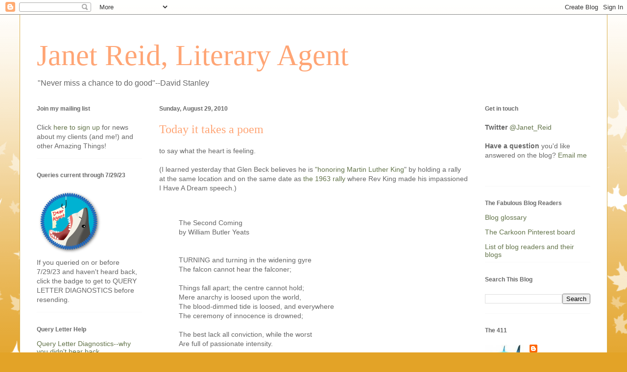

--- FILE ---
content_type: text/html; charset=UTF-8
request_url: https://jetreidliterary.blogspot.com/2010/08/today-it-takes-poem.html?showComment=1283056155185
body_size: 27323
content:
<!DOCTYPE html>
<html class='v2' dir='ltr' lang='en'>
<head>
<link href='https://www.blogger.com/static/v1/widgets/4128112664-css_bundle_v2.css' rel='stylesheet' type='text/css'/>
<meta content='width=1100' name='viewport'/>
<meta content='text/html; charset=UTF-8' http-equiv='Content-Type'/>
<meta content='blogger' name='generator'/>
<link href='https://jetreidliterary.blogspot.com/favicon.ico' rel='icon' type='image/x-icon'/>
<link href='https://jetreidliterary.blogspot.com/2010/08/today-it-takes-poem.html' rel='canonical'/>
<link rel="alternate" type="application/atom+xml" title=" Janet Reid, Literary Agent - Atom" href="https://jetreidliterary.blogspot.com/feeds/posts/default" />
<link rel="alternate" type="application/rss+xml" title=" Janet Reid, Literary Agent - RSS" href="https://jetreidliterary.blogspot.com/feeds/posts/default?alt=rss" />
<link rel="service.post" type="application/atom+xml" title=" Janet Reid, Literary Agent - Atom" href="https://www.blogger.com/feeds/17040756/posts/default" />

<link rel="alternate" type="application/atom+xml" title=" Janet Reid, Literary Agent - Atom" href="https://jetreidliterary.blogspot.com/feeds/4554606382619921571/comments/default" />
<!--Can't find substitution for tag [blog.ieCssRetrofitLinks]-->
<meta content='https://jetreidliterary.blogspot.com/2010/08/today-it-takes-poem.html' property='og:url'/>
<meta content='Today it takes a poem' property='og:title'/>
<meta content='to say what the heart is feeling.   (I learned yesterday that Glen Beck believes he is &quot;honoring Martin Luther King &quot; by holding a rally at ...' property='og:description'/>
<title> Janet Reid, Literary Agent: Today it takes a poem</title>
<style id='page-skin-1' type='text/css'><!--
/*
-----------------------------------------------
Blogger Template Style
Name:     Ethereal
Designer: Jason Morrow
URL:      jasonmorrow.etsy.com
----------------------------------------------- */
/* Content
----------------------------------------------- */
body {
font: normal normal 14px Verdana, Geneva, sans-serif;
color: #666666;
background: #e3a327 none repeat-x scroll top left;
}
html body .content-outer {
min-width: 0;
max-width: 100%;
width: 100%;
}
a:link {
text-decoration: none;
color: #627349;
}
a:visited {
text-decoration: none;
color: #4d469c;
}
a:hover {
text-decoration: underline;
color: #3778cd;
}
.main-inner {
padding-top: 15px;
}
.body-fauxcolumn-outer {
background: transparent url(//themes.googleusercontent.com/image?id=0BwVBOzw_-hbMNzE5NTg3YzUtMGU0Mi00OWQ3LTg2NjUtODk1OGVlMjg1YjZj) repeat-x scroll top center;
}
.content-fauxcolumns .fauxcolumn-inner {
background: #ffffff none repeat-x scroll top left;
border-left: 1px solid #d8af4c;
border-right: 1px solid #d8af4c;
}
/* Flexible Background
----------------------------------------------- */
.content-fauxcolumn-outer .fauxborder-left {
width: 100%;
padding-left: 0;
margin-left: -0;
background-color: transparent;
background-image: none;
background-repeat: no-repeat;
background-position: left top;
}
.content-fauxcolumn-outer .fauxborder-right {
margin-right: -0;
width: 0;
background-color: transparent;
background-image: none;
background-repeat: no-repeat;
background-position: right top;
}
/* Columns
----------------------------------------------- */
.content-inner {
padding: 0;
}
/* Header
----------------------------------------------- */
.header-inner {
padding: 27px 0 3px;
}
.header-inner .section {
margin: 0 35px;
}
.Header h1 {
font: normal normal 60px Times, 'Times New Roman', FreeSerif, serif;
color: #ffa575;
}
.Header h1 a {
color: #ffa575;
}
.Header .description {
font-size: 115%;
color: #666666;
}
.header-inner .Header .titlewrapper,
.header-inner .Header .descriptionwrapper {
padding-left: 0;
padding-right: 0;
margin-bottom: 0;
}
/* Tabs
----------------------------------------------- */
.tabs-outer {
position: relative;
background: transparent;
}
.tabs-cap-top, .tabs-cap-bottom {
position: absolute;
width: 100%;
}
.tabs-cap-bottom {
bottom: 0;
}
.tabs-inner {
padding: 0;
}
.tabs-inner .section {
margin: 0 35px;
}
*+html body .tabs-inner .widget li {
padding: 1px;
}
.PageList {
border-bottom: 1px solid #eddc83;
}
.tabs-inner .widget li.selected a,
.tabs-inner .widget li a:hover {
position: relative;
-moz-border-radius-topleft: 5px;
-moz-border-radius-topright: 5px;
-webkit-border-top-left-radius: 5px;
-webkit-border-top-right-radius: 5px;
-goog-ms-border-top-left-radius: 5px;
-goog-ms-border-top-right-radius: 5px;
border-top-left-radius: 5px;
border-top-right-radius: 5px;
background: #eddc83 none ;
color: #627349;
}
.tabs-inner .widget li a {
display: inline-block;
margin: 0;
margin-right: 1px;
padding: .65em 1.5em;
font: normal normal 12px Arial, Tahoma, Helvetica, FreeSans, sans-serif;
color: #627349;
background-color: #fff5b7;
-moz-border-radius-topleft: 5px;
-moz-border-radius-topright: 5px;
-webkit-border-top-left-radius: 5px;
-webkit-border-top-right-radius: 5px;
-goog-ms-border-top-left-radius: 5px;
-goog-ms-border-top-right-radius: 5px;
border-top-left-radius: 5px;
border-top-right-radius: 5px;
}
/* Headings
----------------------------------------------- */
h2 {
font: normal bold 12px Verdana, Geneva, sans-serif;
color: #666666;
}
/* Widgets
----------------------------------------------- */
.main-inner .column-left-inner {
padding: 0 0 0 20px;
}
.main-inner .column-left-inner .section {
margin-right: 0;
}
.main-inner .column-right-inner {
padding: 0 20px 0 0;
}
.main-inner .column-right-inner .section {
margin-left: 0;
}
.main-inner .section {
padding: 0;
}
.main-inner .widget {
padding: 0 0 15px;
margin: 20px 0;
border-bottom: 1px solid #f9f9f9;
}
.main-inner .widget h2 {
margin: 0;
padding: .6em 0 .5em;
}
.footer-inner .widget h2 {
padding: 0 0 .4em;
}
.main-inner .widget h2 + div, .footer-inner .widget h2 + div {
padding-top: 15px;
}
.main-inner .widget .widget-content {
margin: 0;
padding: 15px 0 0;
}
.main-inner .widget ul, .main-inner .widget #ArchiveList ul.flat {
margin: -15px -15px -15px;
padding: 0;
list-style: none;
}
.main-inner .sidebar .widget h2 {
border-bottom: 1px solid transparent;
}
.main-inner .widget #ArchiveList {
margin: -15px 0 0;
}
.main-inner .widget ul li, .main-inner .widget #ArchiveList ul.flat li {
padding: .5em 15px;
text-indent: 0;
}
.main-inner .widget #ArchiveList ul li {
padding-top: .25em;
padding-bottom: .25em;
}
.main-inner .widget ul li:first-child, .main-inner .widget #ArchiveList ul.flat li:first-child {
border-top: none;
}
.main-inner .widget ul li:last-child, .main-inner .widget #ArchiveList ul.flat li:last-child {
border-bottom: none;
}
.main-inner .widget .post-body ul {
padding: 0 2.5em;
margin: .5em 0;
list-style: disc;
}
.main-inner .widget .post-body ul li {
padding: 0.25em 0;
margin-bottom: .25em;
color: #666666;
border: none;
}
.footer-inner .widget ul {
padding: 0;
list-style: none;
}
.widget .zippy {
color: #666666;
}
/* Posts
----------------------------------------------- */
.main.section {
margin: 0 20px;
}
body .main-inner .Blog {
padding: 0;
background-color: transparent;
border: none;
}
.main-inner .widget h2.date-header {
border-bottom: 1px solid transparent;
}
.date-outer {
position: relative;
margin: 15px 0 20px;
}
.date-outer:first-child {
margin-top: 0;
}
.date-posts {
clear: both;
}
.post-outer, .inline-ad {
border-bottom: 1px solid #f9f9f9;
padding: 30px 0;
}
.post-outer {
padding-bottom: 10px;
}
.post-outer:first-child {
padding-top: 0;
border-top: none;
}
.post-outer:last-child, .inline-ad:last-child {
border-bottom: none;
}
.post-body img {
padding: 8px;
}
h3.post-title, h4 {
font: normal normal 24px Times, Times New Roman, serif;
color: #ffa575;
}
h3.post-title a {
font: normal normal 24px Times, Times New Roman, serif;
color: #ffa575;
text-decoration: none;
}
h3.post-title a:hover {
color: #3778cd;
text-decoration: underline;
}
.post-header {
margin: 0 0 1.5em;
}
.post-body {
line-height: 1.4;
}
.post-footer {
margin: 1.5em 0 0;
}
#blog-pager {
padding: 15px;
}
.blog-feeds, .post-feeds {
margin: 1em 0;
text-align: center;
}
.post-outer .comments {
margin-top: 2em;
}
/* Comments
----------------------------------------------- */
.comments .comments-content .icon.blog-author {
background-repeat: no-repeat;
background-image: url([data-uri]);
}
.comments .comments-content .loadmore a {
background: #ffffff none repeat-x scroll top left;
}
.comments .comments-content .loadmore a {
border-top: 1px solid transparent;
border-bottom: 1px solid transparent;
}
.comments .comment-thread.inline-thread {
background: #ffffff none repeat-x scroll top left;
}
.comments .continue {
border-top: 2px solid transparent;
}
/* Footer
----------------------------------------------- */
.footer-inner {
padding: 30px 0;
overflow: hidden;
}
/* Mobile
----------------------------------------------- */
body.mobile  {
background-size: auto
}
.mobile .body-fauxcolumn-outer {
background: ;
}
.mobile .content-fauxcolumns .fauxcolumn-inner {
opacity: 0.75;
}
.mobile .content-fauxcolumn-outer .fauxborder-right {
margin-right: 0;
}
.mobile-link-button {
background-color: #eddc83;
}
.mobile-link-button a:link, .mobile-link-button a:visited {
color: #627349;
}
.mobile-index-contents {
color: #444444;
}
.mobile .body-fauxcolumn-outer {
background-size: 100% auto;
}
.mobile .mobile-date-outer {
border-bottom: transparent;
}
.mobile .PageList {
border-bottom: none;
}
.mobile .tabs-inner .section {
margin: 0;
}
.mobile .tabs-inner .PageList .widget-content {
background: #eddc83 none;
color: #627349;
}
.mobile .tabs-inner .PageList .widget-content .pagelist-arrow {
border-left: 1px solid #627349;
}
.mobile .footer-inner {
overflow: visible;
}
body.mobile .AdSense {
margin: 0 -10px;
}

--></style>
<style id='template-skin-1' type='text/css'><!--
body {
min-width: 1200px;
}
.content-outer, .content-fauxcolumn-outer, .region-inner {
min-width: 1200px;
max-width: 1200px;
_width: 1200px;
}
.main-inner .columns {
padding-left: 250px;
padding-right: 250px;
}
.main-inner .fauxcolumn-center-outer {
left: 250px;
right: 250px;
/* IE6 does not respect left and right together */
_width: expression(this.parentNode.offsetWidth -
parseInt("250px") -
parseInt("250px") + 'px');
}
.main-inner .fauxcolumn-left-outer {
width: 250px;
}
.main-inner .fauxcolumn-right-outer {
width: 250px;
}
.main-inner .column-left-outer {
width: 250px;
right: 100%;
margin-left: -250px;
}
.main-inner .column-right-outer {
width: 250px;
margin-right: -250px;
}
#layout {
min-width: 0;
}
#layout .content-outer {
min-width: 0;
width: 800px;
}
#layout .region-inner {
min-width: 0;
width: auto;
}
body#layout div.add_widget {
padding: 8px;
}
body#layout div.add_widget a {
margin-left: 32px;
}
--></style>
<link href='https://www.blogger.com/dyn-css/authorization.css?targetBlogID=17040756&amp;zx=7ca413e0-4cc4-4055-8307-fee010c7acc2' media='none' onload='if(media!=&#39;all&#39;)media=&#39;all&#39;' rel='stylesheet'/><noscript><link href='https://www.blogger.com/dyn-css/authorization.css?targetBlogID=17040756&amp;zx=7ca413e0-4cc4-4055-8307-fee010c7acc2' rel='stylesheet'/></noscript>
<meta name='google-adsense-platform-account' content='ca-host-pub-1556223355139109'/>
<meta name='google-adsense-platform-domain' content='blogspot.com'/>

</head>
<body class='loading variant-leaves1'>
<div class='navbar section' id='navbar' name='Navbar'><div class='widget Navbar' data-version='1' id='Navbar1'><script type="text/javascript">
    function setAttributeOnload(object, attribute, val) {
      if(window.addEventListener) {
        window.addEventListener('load',
          function(){ object[attribute] = val; }, false);
      } else {
        window.attachEvent('onload', function(){ object[attribute] = val; });
      }
    }
  </script>
<div id="navbar-iframe-container"></div>
<script type="text/javascript" src="https://apis.google.com/js/platform.js"></script>
<script type="text/javascript">
      gapi.load("gapi.iframes:gapi.iframes.style.bubble", function() {
        if (gapi.iframes && gapi.iframes.getContext) {
          gapi.iframes.getContext().openChild({
              url: 'https://www.blogger.com/navbar/17040756?po\x3d4554606382619921571\x26origin\x3dhttps://jetreidliterary.blogspot.com',
              where: document.getElementById("navbar-iframe-container"),
              id: "navbar-iframe"
          });
        }
      });
    </script><script type="text/javascript">
(function() {
var script = document.createElement('script');
script.type = 'text/javascript';
script.src = '//pagead2.googlesyndication.com/pagead/js/google_top_exp.js';
var head = document.getElementsByTagName('head')[0];
if (head) {
head.appendChild(script);
}})();
</script>
</div></div>
<div class='body-fauxcolumns'>
<div class='fauxcolumn-outer body-fauxcolumn-outer'>
<div class='cap-top'>
<div class='cap-left'></div>
<div class='cap-right'></div>
</div>
<div class='fauxborder-left'>
<div class='fauxborder-right'></div>
<div class='fauxcolumn-inner'>
</div>
</div>
<div class='cap-bottom'>
<div class='cap-left'></div>
<div class='cap-right'></div>
</div>
</div>
</div>
<div class='content'>
<div class='content-fauxcolumns'>
<div class='fauxcolumn-outer content-fauxcolumn-outer'>
<div class='cap-top'>
<div class='cap-left'></div>
<div class='cap-right'></div>
</div>
<div class='fauxborder-left'>
<div class='fauxborder-right'></div>
<div class='fauxcolumn-inner'>
</div>
</div>
<div class='cap-bottom'>
<div class='cap-left'></div>
<div class='cap-right'></div>
</div>
</div>
</div>
<div class='content-outer'>
<div class='content-cap-top cap-top'>
<div class='cap-left'></div>
<div class='cap-right'></div>
</div>
<div class='fauxborder-left content-fauxborder-left'>
<div class='fauxborder-right content-fauxborder-right'></div>
<div class='content-inner'>
<header>
<div class='header-outer'>
<div class='header-cap-top cap-top'>
<div class='cap-left'></div>
<div class='cap-right'></div>
</div>
<div class='fauxborder-left header-fauxborder-left'>
<div class='fauxborder-right header-fauxborder-right'></div>
<div class='region-inner header-inner'>
<div class='header section' id='header' name='Header'><div class='widget Header' data-version='1' id='Header1'>
<div id='header-inner'>
<div class='titlewrapper'>
<h1 class='title'>
<a href='https://jetreidliterary.blogspot.com/'>
 Janet Reid, Literary Agent
</a>
</h1>
</div>
<div class='descriptionwrapper'>
<p class='description'><span>"Never miss a chance to do good"--David Stanley</span></p>
</div>
</div>
</div></div>
</div>
</div>
<div class='header-cap-bottom cap-bottom'>
<div class='cap-left'></div>
<div class='cap-right'></div>
</div>
</div>
</header>
<div class='tabs-outer'>
<div class='tabs-cap-top cap-top'>
<div class='cap-left'></div>
<div class='cap-right'></div>
</div>
<div class='fauxborder-left tabs-fauxborder-left'>
<div class='fauxborder-right tabs-fauxborder-right'></div>
<div class='region-inner tabs-inner'>
<div class='tabs no-items section' id='crosscol' name='Cross-Column'></div>
<div class='tabs no-items section' id='crosscol-overflow' name='Cross-Column 2'></div>
</div>
</div>
<div class='tabs-cap-bottom cap-bottom'>
<div class='cap-left'></div>
<div class='cap-right'></div>
</div>
</div>
<div class='main-outer'>
<div class='main-cap-top cap-top'>
<div class='cap-left'></div>
<div class='cap-right'></div>
</div>
<div class='fauxborder-left main-fauxborder-left'>
<div class='fauxborder-right main-fauxborder-right'></div>
<div class='region-inner main-inner'>
<div class='columns fauxcolumns'>
<div class='fauxcolumn-outer fauxcolumn-center-outer'>
<div class='cap-top'>
<div class='cap-left'></div>
<div class='cap-right'></div>
</div>
<div class='fauxborder-left'>
<div class='fauxborder-right'></div>
<div class='fauxcolumn-inner'>
</div>
</div>
<div class='cap-bottom'>
<div class='cap-left'></div>
<div class='cap-right'></div>
</div>
</div>
<div class='fauxcolumn-outer fauxcolumn-left-outer'>
<div class='cap-top'>
<div class='cap-left'></div>
<div class='cap-right'></div>
</div>
<div class='fauxborder-left'>
<div class='fauxborder-right'></div>
<div class='fauxcolumn-inner'>
</div>
</div>
<div class='cap-bottom'>
<div class='cap-left'></div>
<div class='cap-right'></div>
</div>
</div>
<div class='fauxcolumn-outer fauxcolumn-right-outer'>
<div class='cap-top'>
<div class='cap-left'></div>
<div class='cap-right'></div>
</div>
<div class='fauxborder-left'>
<div class='fauxborder-right'></div>
<div class='fauxcolumn-inner'>
</div>
</div>
<div class='cap-bottom'>
<div class='cap-left'></div>
<div class='cap-right'></div>
</div>
</div>
<!-- corrects IE6 width calculation -->
<div class='columns-inner'>
<div class='column-center-outer'>
<div class='column-center-inner'>
<div class='main section' id='main' name='Main'><div class='widget Blog' data-version='1' id='Blog1'>
<div class='blog-posts hfeed'>

          <div class="date-outer">
        
<h2 class='date-header'><span>Sunday, August 29, 2010</span></h2>

          <div class="date-posts">
        
<div class='post-outer'>
<div class='post hentry uncustomized-post-template' itemprop='blogPost' itemscope='itemscope' itemtype='http://schema.org/BlogPosting'>
<meta content='17040756' itemprop='blogId'/>
<meta content='4554606382619921571' itemprop='postId'/>
<a name='4554606382619921571'></a>
<h3 class='post-title entry-title' itemprop='name'>
Today it takes a poem
</h3>
<div class='post-header'>
<div class='post-header-line-1'></div>
</div>
<div class='post-body entry-content' id='post-body-4554606382619921571' itemprop='description articleBody'>
to say what the heart is feeling.<br />
<br />
(I learned yesterday that Glen Beck believes he is <a href="http://www.rollingout.com/big-rube/9929-glenn-beck-honoring-the-anniversary-of-dr-kings-march-or-project-redneck-ready-for-a-new-civil-war.html">"honoring Martin Luther King</a>" by holding a rally at the same location and on the same date as  <a href="http://en.wikipedia.org/wiki/March_on_Washington_for_Jobs_and_Freedom">the 1963 rally  </a>where Rev King made his impassioned I Have A Dream speech.)<br />
<br />
<blockquote>
<br />
The Second Coming<br />
by William Butler Yeats<br />
<br />
<br />
TURNING and turning in the widening gyre<br />
The falcon cannot hear the falconer;<br />
<br />
Things fall apart; the centre cannot hold;<br />
Mere anarchy is loosed upon the world,<br />
The blood-dimmed tide is loosed, and everywhere<br />
The ceremony of innocence is drowned;<br />
<br />
The best lack all conviction, while the worst<br />
Are full of passionate intensity.<br />
<br />
Surely some revelation is at hand;<br />
Surely the Second Coming is at hand.<br />
<br />
The Second Coming! Hardly are those words out<br />
When a vast image out of Spiritus Mundi<br />
Troubles my sight: somewhere in sands of the desert<br />
A shape with lion body and the head of a man,<br />
A gaze blank and pitiless as the sun,<br />
Is moving its slow thighs, while all about it<br />
Reel shadows of the indignant desert birds.<br />
<br />
<br />
The darkness drops again; but now I know<br />
That twenty centuries of stony sleep<br />
Were vexed to nightmare by a rocking cradle,<br />
And what rough beast, its hour come round at last,<br />
Slouches towards Bethlehem to be born? </blockquote>
<div style='clear: both;'></div>
</div>
<div class='post-footer'>
<div class='post-footer-line post-footer-line-1'>
<span class='post-author vcard'>
</span>
<span class='post-timestamp'>
at
<meta content='https://jetreidliterary.blogspot.com/2010/08/today-it-takes-poem.html' itemprop='url'/>
<a class='timestamp-link' href='https://jetreidliterary.blogspot.com/2010/08/today-it-takes-poem.html' rel='bookmark' title='permanent link'><abbr class='published' itemprop='datePublished' title='2010-08-29T00:01:00-04:00'>12:01 AM</abbr></a>
</span>
<span class='post-comment-link'>
</span>
<span class='post-icons'>
<span class='item-action'>
<a href='https://www.blogger.com/email-post/17040756/4554606382619921571' title='Email Post'>
<img alt='' class='icon-action' height='13' src='https://resources.blogblog.com/img/icon18_email.gif' width='18'/>
</a>
</span>
<span class='item-control blog-admin pid-2018940161'>
<a href='https://www.blogger.com/post-edit.g?blogID=17040756&postID=4554606382619921571&from=pencil' title='Edit Post'>
<img alt='' class='icon-action' height='18' src='https://resources.blogblog.com/img/icon18_edit_allbkg.gif' width='18'/>
</a>
</span>
</span>
<div class='post-share-buttons goog-inline-block'>
<a class='goog-inline-block share-button sb-email' href='https://www.blogger.com/share-post.g?blogID=17040756&postID=4554606382619921571&target=email' target='_blank' title='Email This'><span class='share-button-link-text'>Email This</span></a><a class='goog-inline-block share-button sb-blog' href='https://www.blogger.com/share-post.g?blogID=17040756&postID=4554606382619921571&target=blog' onclick='window.open(this.href, "_blank", "height=270,width=475"); return false;' target='_blank' title='BlogThis!'><span class='share-button-link-text'>BlogThis!</span></a><a class='goog-inline-block share-button sb-twitter' href='https://www.blogger.com/share-post.g?blogID=17040756&postID=4554606382619921571&target=twitter' target='_blank' title='Share to X'><span class='share-button-link-text'>Share to X</span></a><a class='goog-inline-block share-button sb-facebook' href='https://www.blogger.com/share-post.g?blogID=17040756&postID=4554606382619921571&target=facebook' onclick='window.open(this.href, "_blank", "height=430,width=640"); return false;' target='_blank' title='Share to Facebook'><span class='share-button-link-text'>Share to Facebook</span></a><a class='goog-inline-block share-button sb-pinterest' href='https://www.blogger.com/share-post.g?blogID=17040756&postID=4554606382619921571&target=pinterest' target='_blank' title='Share to Pinterest'><span class='share-button-link-text'>Share to Pinterest</span></a>
</div>
</div>
<div class='post-footer-line post-footer-line-2'>
<span class='post-labels'>
Labels:
<a href='https://jetreidliterary.blogspot.com/search/label/Misc' rel='tag'>Misc</a>
</span>
</div>
<div class='post-footer-line post-footer-line-3'>
<span class='post-location'>
</span>
</div>
</div>
</div>
<div class='comments' id='comments'>
<a name='comments'></a>
<h4>27 comments:</h4>
<div id='Blog1_comments-block-wrapper'>
<dl class='' id='comments-block'>
<dt class='comment-author blogger-comment-icon' id='c802434477580325912'>
<a name='c802434477580325912'></a>
<a href='https://www.blogger.com/profile/07947421844294471304' rel='nofollow'>Michael G-G</a>
said...
</dt>
<dd class='comment-body' id='Blog1_cmt-802434477580325912'>
<p>
I have loved this poem since I first read it, thirty plus years ago. It has a timeless truth to it, as powerful today as it was in the years of Thatcher and Reagan.<br /><br />So many great lines; so many great images. My favorite is the &quot;slow thighs&quot; of the beast. Utterly creepy.<br /><br />We must pray--hard--that the centre CAN hold.
</p>
</dd>
<dd class='comment-footer'>
<span class='comment-timestamp'>
<a href='https://jetreidliterary.blogspot.com/2010/08/today-it-takes-poem.html?showComment=1283056155185#c802434477580325912' title='comment permalink'>
8/29/10, 12:29&#8239;AM
</a>
<span class='item-control blog-admin pid-1602417239'>
<a class='comment-delete' href='https://www.blogger.com/comment/delete/17040756/802434477580325912' title='Delete Comment'>
<img src='https://resources.blogblog.com/img/icon_delete13.gif'/>
</a>
</span>
</span>
</dd>
<dt class='comment-author blogger-comment-icon' id='c241870408722771685'>
<a name='c241870408722771685'></a>
<a href='https://www.blogger.com/profile/09252565450452195395' rel='nofollow'>Sarah Laurenson</a>
said...
</dt>
<dd class='comment-body' id='Blog1_cmt-241870408722771685'>
<p>
I think you might find <a href="http://www.natashafondren.com/writing/musings/on-restoring-honor/" rel="nofollow">this post comparing Palin&#39;s speech to one from another leader in history</a> very interesting.
</p>
</dd>
<dd class='comment-footer'>
<span class='comment-timestamp'>
<a href='https://jetreidliterary.blogspot.com/2010/08/today-it-takes-poem.html?showComment=1283057135592#c241870408722771685' title='comment permalink'>
8/29/10, 12:45&#8239;AM
</a>
<span class='item-control blog-admin pid-275602541'>
<a class='comment-delete' href='https://www.blogger.com/comment/delete/17040756/241870408722771685' title='Delete Comment'>
<img src='https://resources.blogblog.com/img/icon_delete13.gif'/>
</a>
</span>
</span>
</dd>
<dt class='comment-author blogger-comment-icon' id='c7091135696320062339'>
<a name='c7091135696320062339'></a>
<a href='https://www.blogger.com/profile/02420000168356370825' rel='nofollow'>Anne R. Allen</a>
said...
</dt>
<dd class='comment-body' id='Blog1_cmt-7091135696320062339'>
<p>
Thanks. We need to read this poem regularly. Who&#39;s to say the Antichrist isn&#39;t a buffoon who wants to &quot;take back the civil rights movement&quot; for the racist white crybaby community? <br /><br />&quot;Oh we didn&#39;t do this on purpose! We just like wearing pointy white hats because they look so good with our pasty white faces.&quot; <br /><br />And thanks Sarah for the link to the Palin/Hitler speech. I think we are wrong to dismiss these people as laughable. Hitler was a Bozo, too.
</p>
</dd>
<dd class='comment-footer'>
<span class='comment-timestamp'>
<a href='https://jetreidliterary.blogspot.com/2010/08/today-it-takes-poem.html?showComment=1283062681500#c7091135696320062339' title='comment permalink'>
8/29/10, 2:18&#8239;AM
</a>
<span class='item-control blog-admin pid-1206718415'>
<a class='comment-delete' href='https://www.blogger.com/comment/delete/17040756/7091135696320062339' title='Delete Comment'>
<img src='https://resources.blogblog.com/img/icon_delete13.gif'/>
</a>
</span>
</span>
</dd>
<dt class='comment-author blogger-comment-icon' id='c2944806430664654812'>
<a name='c2944806430664654812'></a>
<a href='https://www.blogger.com/profile/01405530729663443670' rel='nofollow'>Lucas Darr</a>
said...
</dt>
<dd class='comment-body' id='Blog1_cmt-2944806430664654812'>
<p>
Okay, I am going to attempt the impossible, as a non-Beck follower, to explain what Beck is talking about without typing a novella. Please give me bonus points for a small side trip into election year politics without the hyperbole.<br /><br />You may or may not know there is a movement right now to eat the Republican party from the outside in. Some of these elements want to purge the group of fiscal irresponsibility.<br /><br />However, there are other elements that want to yank the party back to basic civil rights, quasi-libertarian roots. The Republican party was founded for civil rights, after all, and championed both women&#8217;s right to vote and Civil Rights Act.<br /><br />And, to add to that mix, there is a religious movement afoot, and many of these people identify with Dr. King for those reasons alone.<br />Thus, if you listen to his speech, with this context, you may (or may not) consider what Beck really meant in his speech, as opposed to the vapid and pity descriptions of it flying around the interwebs.
</p>
</dd>
<dd class='comment-footer'>
<span class='comment-timestamp'>
<a href='https://jetreidliterary.blogspot.com/2010/08/today-it-takes-poem.html?showComment=1283064144401#c2944806430664654812' title='comment permalink'>
8/29/10, 2:42&#8239;AM
</a>
<span class='item-control blog-admin pid-1194969440'>
<a class='comment-delete' href='https://www.blogger.com/comment/delete/17040756/2944806430664654812' title='Delete Comment'>
<img src='https://resources.blogblog.com/img/icon_delete13.gif'/>
</a>
</span>
</span>
</dd>
<dt class='comment-author anon-comment-icon' id='c7794248847518798372'>
<a name='c7794248847518798372'></a>
Anonymous
said...
</dt>
<dd class='comment-body' id='Blog1_cmt-7794248847518798372'>
<p>
Beck certainly is full of &#39;passionate intensity&#39; :/<br /><br />As a brit, watching from afar, I&#39;m surprised that nutjob&#39;s so popular (although he does regularly give The Daily Show free material).
</p>
</dd>
<dd class='comment-footer'>
<span class='comment-timestamp'>
<a href='https://jetreidliterary.blogspot.com/2010/08/today-it-takes-poem.html?showComment=1283077103112#c7794248847518798372' title='comment permalink'>
8/29/10, 6:18&#8239;AM
</a>
<span class='item-control blog-admin pid-790620131'>
<a class='comment-delete' href='https://www.blogger.com/comment/delete/17040756/7794248847518798372' title='Delete Comment'>
<img src='https://resources.blogblog.com/img/icon_delete13.gif'/>
</a>
</span>
</span>
</dd>
<dt class='comment-author blogger-comment-icon' id='c55909515230447172'>
<a name='c55909515230447172'></a>
<a href='https://www.blogger.com/profile/06478461123707071108' rel='nofollow'>Emily White</a>
said...
</dt>
<dd class='comment-body' id='Blog1_cmt-55909515230447172'>
<p>
There are people throughout history who society as a whole decides to love for a multitude of reasons.  It could be for what he/she did, what he/she believed in, or for simply making society as a whole better by existing.<br /><br />As society changes and grows over the years, these figures are given ideals they never believed in so that people who may not have agreed with everything this person stood for may love him/her just as others do.<br /><br />Rev. Martin Luther King Jr. happens to be one of these amazing figures.
</p>
</dd>
<dd class='comment-footer'>
<span class='comment-timestamp'>
<a href='https://jetreidliterary.blogspot.com/2010/08/today-it-takes-poem.html?showComment=1283081504397#c55909515230447172' title='comment permalink'>
8/29/10, 7:31&#8239;AM
</a>
<span class='item-control blog-admin pid-1450846147'>
<a class='comment-delete' href='https://www.blogger.com/comment/delete/17040756/55909515230447172' title='Delete Comment'>
<img src='https://resources.blogblog.com/img/icon_delete13.gif'/>
</a>
</span>
</span>
</dd>
<dt class='comment-author blogger-comment-icon' id='c2467823459159335677'>
<a name='c2467823459159335677'></a>
<a href='https://www.blogger.com/profile/12176254886383532172' rel='nofollow'>April</a>
said...
</dt>
<dd class='comment-body' id='Blog1_cmt-2467823459159335677'>
<p>
That&#39;s why the true classics will never die: they&#39;re simply timeless and written on a scale few writers can match today.
</p>
</dd>
<dd class='comment-footer'>
<span class='comment-timestamp'>
<a href='https://jetreidliterary.blogspot.com/2010/08/today-it-takes-poem.html?showComment=1283084583920#c2467823459159335677' title='comment permalink'>
8/29/10, 8:23&#8239;AM
</a>
<span class='item-control blog-admin pid-818482059'>
<a class='comment-delete' href='https://www.blogger.com/comment/delete/17040756/2467823459159335677' title='Delete Comment'>
<img src='https://resources.blogblog.com/img/icon_delete13.gif'/>
</a>
</span>
</span>
</dd>
<dt class='comment-author blogger-comment-icon' id='c3696766634240952127'>
<a name='c3696766634240952127'></a>
<a href='https://www.blogger.com/profile/15323455180953109460' rel='nofollow'>Dr. Cheryl Carvajal</a>
said...
</dt>
<dd class='comment-body' id='Blog1_cmt-3696766634240952127'>
<p>
Scary stuff happening... Yeats may have observed the same in his own time, but the movement is still there, and still frightening.
</p>
</dd>
<dd class='comment-footer'>
<span class='comment-timestamp'>
<a href='https://jetreidliterary.blogspot.com/2010/08/today-it-takes-poem.html?showComment=1283091840227#c3696766634240952127' title='comment permalink'>
8/29/10, 10:24&#8239;AM
</a>
<span class='item-control blog-admin pid-1352952530'>
<a class='comment-delete' href='https://www.blogger.com/comment/delete/17040756/3696766634240952127' title='Delete Comment'>
<img src='https://resources.blogblog.com/img/icon_delete13.gif'/>
</a>
</span>
</span>
</dd>
<dt class='comment-author blogger-comment-icon' id='c272149312631336815'>
<a name='c272149312631336815'></a>
<a href='https://www.blogger.com/profile/12672047492091058737' rel='nofollow'>Brad Jaeger</a>
said...
</dt>
<dd class='comment-body' id='Blog1_cmt-272149312631336815'>
<p>
I&#39;m keeping out of any talk of politics, (apart from reiterating Stephen King&#39;s comment that Glen Beck is Satan&#39;s mentally challenged little brother) but I just wanted to say that Yeats has always been a favourite, particularly that poem.<br /><br />I thank The Sopranos for dropping it into their last couple of episodes as well.
</p>
</dd>
<dd class='comment-footer'>
<span class='comment-timestamp'>
<a href='https://jetreidliterary.blogspot.com/2010/08/today-it-takes-poem.html?showComment=1283095644869#c272149312631336815' title='comment permalink'>
8/29/10, 11:27&#8239;AM
</a>
<span class='item-control blog-admin pid-2107908007'>
<a class='comment-delete' href='https://www.blogger.com/comment/delete/17040756/272149312631336815' title='Delete Comment'>
<img src='https://resources.blogblog.com/img/icon_delete13.gif'/>
</a>
</span>
</span>
</dd>
<dt class='comment-author blogger-comment-icon' id='c2408818950601111319'>
<a name='c2408818950601111319'></a>
<a href='https://www.blogger.com/profile/03365582623380288038' rel='nofollow'>Stacy</a>
said...
</dt>
<dd class='comment-body' id='Blog1_cmt-2408818950601111319'>
<p>
Anthony, the people who attended Beck&#39;s rally may indeed be sincere in their beliefs about honor and tradition and the like, but they&#39;re being bamboozled if they believe Beck believes in those things, too. He&#39;s openly said he&#39;s an entertainer who &lt;a href=&quot;http://www.forbes.com/forbes/2010/0426/entertainment-fox-news-simon-schuster-glennbeck-inc.html?boxes=Homepagechannels&gt;doesn&#39;t care about the political process.&lt;/a&gt;<br /><br />And that&#39;s what makes his rally so repugnant. He&#39;s not only twisting the meaning of King&#39;s speech, he&#39;s manipulating these people for the sole purpose of making money.
</p>
</dd>
<dd class='comment-footer'>
<span class='comment-timestamp'>
<a href='https://jetreidliterary.blogspot.com/2010/08/today-it-takes-poem.html?showComment=1283105837419#c2408818950601111319' title='comment permalink'>
8/29/10, 2:17&#8239;PM
</a>
<span class='item-control blog-admin pid-885000087'>
<a class='comment-delete' href='https://www.blogger.com/comment/delete/17040756/2408818950601111319' title='Delete Comment'>
<img src='https://resources.blogblog.com/img/icon_delete13.gif'/>
</a>
</span>
</span>
</dd>
<dt class='comment-author blogger-comment-icon' id='c4819525926195177455'>
<a name='c4819525926195177455'></a>
<a href='https://www.blogger.com/profile/05695181831964538544' rel='nofollow'>Crystal Wilkinson</a>
said...
</dt>
<dd class='comment-body' id='Blog1_cmt-4819525926195177455'>
<p>
Couldn&#39;t resist a comment, though I tried. As an African American woman let me say to the &quot;Let me explain what Beck is doing&quot; response the current Republican part is no party of Lincoln. Please! At least agree on that one. Far, far, far, far removed from those earlier roots. Lincoln and the others would be turning, tumbling, in their resting places.
</p>
</dd>
<dd class='comment-footer'>
<span class='comment-timestamp'>
<a href='https://jetreidliterary.blogspot.com/2010/08/today-it-takes-poem.html?showComment=1283127879622#c4819525926195177455' title='comment permalink'>
8/29/10, 8:24&#8239;PM
</a>
<span class='item-control blog-admin pid-1675568093'>
<a class='comment-delete' href='https://www.blogger.com/comment/delete/17040756/4819525926195177455' title='Delete Comment'>
<img src='https://resources.blogblog.com/img/icon_delete13.gif'/>
</a>
</span>
</span>
</dd>
<dt class='comment-author blogger-comment-icon' id='c7502091658425429954'>
<a name='c7502091658425429954'></a>
<a href='https://www.blogger.com/profile/13043950465171821852' rel='nofollow'>Petrea Burchard</a>
said...
</dt>
<dd class='comment-body' id='Blog1_cmt-7502091658425429954'>
<p>
Thank you. Just...thank you.
</p>
</dd>
<dd class='comment-footer'>
<span class='comment-timestamp'>
<a href='https://jetreidliterary.blogspot.com/2010/08/today-it-takes-poem.html?showComment=1283141232357#c7502091658425429954' title='comment permalink'>
8/30/10, 12:07&#8239;AM
</a>
<span class='item-control blog-admin pid-1799890414'>
<a class='comment-delete' href='https://www.blogger.com/comment/delete/17040756/7502091658425429954' title='Delete Comment'>
<img src='https://resources.blogblog.com/img/icon_delete13.gif'/>
</a>
</span>
</span>
</dd>
<dt class='comment-author blogger-comment-icon' id='c6415874904837339388'>
<a name='c6415874904837339388'></a>
<a href='https://www.blogger.com/profile/01405530729663443670' rel='nofollow'>Lucas Darr</a>
said...
</dt>
<dd class='comment-body' id='Blog1_cmt-6415874904837339388'>
<p>
Stacy,<br /><br />Those comments have been debunked as a not-so clever use of taking two things said at two different times and stuffing them together.<br /><br />Something that may not be obvious (or may, I never know about these things), is that Beck has gotten a lot of flack from his conservative peers for being a self-described clown when it comes to politics. To me, this smacks of taking the bull by the horns.<br /><br />In any event, listening to the 200 minutes of speeches and entertainment (yow), makes it even more clear that this was indeed a religious event to many of the attendees.
</p>
</dd>
<dd class='comment-footer'>
<span class='comment-timestamp'>
<a href='https://jetreidliterary.blogspot.com/2010/08/today-it-takes-poem.html?showComment=1283152382267#c6415874904837339388' title='comment permalink'>
8/30/10, 3:13&#8239;AM
</a>
<span class='item-control blog-admin pid-1194969440'>
<a class='comment-delete' href='https://www.blogger.com/comment/delete/17040756/6415874904837339388' title='Delete Comment'>
<img src='https://resources.blogblog.com/img/icon_delete13.gif'/>
</a>
</span>
</span>
</dd>
<dt class='comment-author blogger-comment-icon' id='c4852023159935539956'>
<a name='c4852023159935539956'></a>
<a href='https://www.blogger.com/profile/01405530729663443670' rel='nofollow'>Lucas Darr</a>
said...
</dt>
<dd class='comment-body' id='Blog1_cmt-4852023159935539956'>
<p>
Crystal,<br /><br />As I said, there is a movement to bring the party back to where it was, not that it was there. However, from a pure voting standpoint, Republicans have a better civil rights voting record than Democrats. The pivotal one in my book was giving women the right to vote.<br /><br />While you can argue something odd happened after the Civil Rights Act, my commentary was concerning the grassroots effort underway right now. It&#39;s being mostly missed in the traditional press because the efforts are decentralized, and the media does not have boots on the ground.<br /><br />Make sense?
</p>
</dd>
<dd class='comment-footer'>
<span class='comment-timestamp'>
<a href='https://jetreidliterary.blogspot.com/2010/08/today-it-takes-poem.html?showComment=1283152970284#c4852023159935539956' title='comment permalink'>
8/30/10, 3:22&#8239;AM
</a>
<span class='item-control blog-admin pid-1194969440'>
<a class='comment-delete' href='https://www.blogger.com/comment/delete/17040756/4852023159935539956' title='Delete Comment'>
<img src='https://resources.blogblog.com/img/icon_delete13.gif'/>
</a>
</span>
</span>
</dd>
<dt class='comment-author blogger-comment-icon' id='c982302931062617831'>
<a name='c982302931062617831'></a>
<a href='https://www.blogger.com/profile/03365582623380288038' rel='nofollow'>Stacy</a>
said...
</dt>
<dd class='comment-body' id='Blog1_cmt-982302931062617831'>
<p>
You speak in a didactic tone, as if none of us could possibly understand Beck and this &quot;movement&quot; without it being explained to us, Anthony. Just where and by whom were those statements debunked? I&#39;d like a source, please.
</p>
</dd>
<dd class='comment-footer'>
<span class='comment-timestamp'>
<a href='https://jetreidliterary.blogspot.com/2010/08/today-it-takes-poem.html?showComment=1283175878556#c982302931062617831' title='comment permalink'>
8/30/10, 9:44&#8239;AM
</a>
<span class='item-control blog-admin pid-885000087'>
<a class='comment-delete' href='https://www.blogger.com/comment/delete/17040756/982302931062617831' title='Delete Comment'>
<img src='https://resources.blogblog.com/img/icon_delete13.gif'/>
</a>
</span>
</span>
</dd>
<dt class='comment-author blogger-comment-icon' id='c4540666109593317239'>
<a name='c4540666109593317239'></a>
<a href='https://www.blogger.com/profile/01937272651217529356' rel='nofollow'>Hilary</a>
said...
</dt>
<dd class='comment-body' id='Blog1_cmt-4540666109593317239'>
<p>
Thank you, Janet.
</p>
</dd>
<dd class='comment-footer'>
<span class='comment-timestamp'>
<a href='https://jetreidliterary.blogspot.com/2010/08/today-it-takes-poem.html?showComment=1283181218592#c4540666109593317239' title='comment permalink'>
8/30/10, 11:13&#8239;AM
</a>
<span class='item-control blog-admin pid-502178020'>
<a class='comment-delete' href='https://www.blogger.com/comment/delete/17040756/4540666109593317239' title='Delete Comment'>
<img src='https://resources.blogblog.com/img/icon_delete13.gif'/>
</a>
</span>
</span>
</dd>
<dt class='comment-author blogger-comment-icon' id='c7853655520495582967'>
<a name='c7853655520495582967'></a>
<a href='https://www.blogger.com/profile/01536556357622503501' rel='nofollow'>Kristin Laughtin</a>
said...
</dt>
<dd class='comment-body' id='Blog1_cmt-7853655520495582967'>
<p>
I try to refrain from getting too political on the internet, so I&#39;ll just say that&#39;s a powerful poem, and very chilling.  I like Yeats but had missed that one over the years.  Thanks for sharing it.<br /><br />If anything, it just goes to show how the same problems/issues/trends repeat themselves throughout history, and every generation sees itself as shepherding in the end.  Fascinating.  I wonder when it actually will be?
</p>
</dd>
<dd class='comment-footer'>
<span class='comment-timestamp'>
<a href='https://jetreidliterary.blogspot.com/2010/08/today-it-takes-poem.html?showComment=1283193039713#c7853655520495582967' title='comment permalink'>
8/30/10, 2:30&#8239;PM
</a>
<span class='item-control blog-admin pid-768092524'>
<a class='comment-delete' href='https://www.blogger.com/comment/delete/17040756/7853655520495582967' title='Delete Comment'>
<img src='https://resources.blogblog.com/img/icon_delete13.gif'/>
</a>
</span>
</span>
</dd>
<dt class='comment-author blogger-comment-icon' id='c3273028210752393030'>
<a name='c3273028210752393030'></a>
<a href='https://www.blogger.com/profile/10051363877066768708' rel='nofollow'>Steve Stubbs</a>
said...
</dt>
<dd class='comment-body' id='Blog1_cmt-3273028210752393030'>
<p>
You must not have heard, Beck also says Barack Obama is a racist.<br /><br />He has not said anything nasty about Santa Claus yet, but December is fast approaching.
</p>
</dd>
<dd class='comment-footer'>
<span class='comment-timestamp'>
<a href='https://jetreidliterary.blogspot.com/2010/08/today-it-takes-poem.html?showComment=1283202542734#c3273028210752393030' title='comment permalink'>
8/30/10, 5:09&#8239;PM
</a>
<span class='item-control blog-admin pid-118001847'>
<a class='comment-delete' href='https://www.blogger.com/comment/delete/17040756/3273028210752393030' title='Delete Comment'>
<img src='https://resources.blogblog.com/img/icon_delete13.gif'/>
</a>
</span>
</span>
</dd>
<dt class='comment-author blogger-comment-icon' id='c600751353131246475'>
<a name='c600751353131246475'></a>
<a href='https://www.blogger.com/profile/11772310179223546476' rel='nofollow'>Kitty</a>
said...
</dt>
<dd class='comment-body' id='Blog1_cmt-600751353131246475'>
<p>
Dr. King&#39;s niece, Alveda King, spoke at the Restoring Honor rally. There were rabbis, priests, ministers and even a couple of imams at the rally. No one was arrested, and there was absolutely no litter left behind. <br /><br />Say what you want about Beck, but the rally was as uplifting and joyous as anything I&#39;ve ever seen.<br /><br />Plus, they raise $5.5 million+ for the the Special Operations Warrior Foundation, which &quot;provides full scholarship grants and educational and family counseling to the surviving children of special operations personnel who die in operational or training missions and immediate financial assistance to severely wounded special operations personnel and their families.&quot;<br />***
</p>
</dd>
<dd class='comment-footer'>
<span class='comment-timestamp'>
<a href='https://jetreidliterary.blogspot.com/2010/08/today-it-takes-poem.html?showComment=1283278759481#c600751353131246475' title='comment permalink'>
8/31/10, 2:19&#8239;PM
</a>
<span class='item-control blog-admin pid-1069575161'>
<a class='comment-delete' href='https://www.blogger.com/comment/delete/17040756/600751353131246475' title='Delete Comment'>
<img src='https://resources.blogblog.com/img/icon_delete13.gif'/>
</a>
</span>
</span>
</dd>
<dt class='comment-author blogger-comment-icon' id='c7308630013465154871'>
<a name='c7308630013465154871'></a>
<a href='https://www.blogger.com/profile/17772217449161603561' rel='nofollow'>Stephanie  Barr</a>
said...
</dt>
<dd class='comment-body' id='Blog1_cmt-7308630013465154871'>
<p>
To the Beck apologists - I have seen it described as uplifting, frightening and everything in between. The general consensus is that it was nowhere near as horrifying as many expected it to be. <br /><br />It doesn&#39;t change (a) that it was in bad taste to pick the date and venue that would undoubtedly draw comparisons (and his protest that he didn&#39;t know it was the same date argues, in my mind, against his &quot;civil rights&quot; stance) and (b)the multiple stances against everything the civil rights movements have been about this century does little to reinforce his claim to be about &quot;civil rights.&quot;<br /><br />People, good, mediocre and even evil, can have good moments, good quotes. In the end, it should be who one chooses to be, what one chooses to stand for. <br /><br />It is that latter issue that has made many, like me, offended by Glenn Beck (his many well-documented positions and attacks) and his choice of rallying date and venue. Does he stand for what Rev. King stood for? Don&#39;t make me laugh . . . or cry.
</p>
</dd>
<dd class='comment-footer'>
<span class='comment-timestamp'>
<a href='https://jetreidliterary.blogspot.com/2010/08/today-it-takes-poem.html?showComment=1283350606199#c7308630013465154871' title='comment permalink'>
9/1/10, 10:16&#8239;AM
</a>
<span class='item-control blog-admin pid-507172900'>
<a class='comment-delete' href='https://www.blogger.com/comment/delete/17040756/7308630013465154871' title='Delete Comment'>
<img src='https://resources.blogblog.com/img/icon_delete13.gif'/>
</a>
</span>
</span>
</dd>
<dt class='comment-author blogger-comment-icon' id='c1073731533016187653'>
<a name='c1073731533016187653'></a>
<a href='https://www.blogger.com/profile/11772310179223546476' rel='nofollow'>Kitty</a>
said...
</dt>
<dd class='comment-body' id='Blog1_cmt-1073731533016187653'>
<p>
Maybe you should listen to <a href="//www.youtube.com/watch?v=FKoIXeBo4DY" rel="nofollow">Alveda King in her own words</a>.<br />...
</p>
</dd>
<dd class='comment-footer'>
<span class='comment-timestamp'>
<a href='https://jetreidliterary.blogspot.com/2010/08/today-it-takes-poem.html?showComment=1283363669260#c1073731533016187653' title='comment permalink'>
9/1/10, 1:54&#8239;PM
</a>
<span class='item-control blog-admin pid-1069575161'>
<a class='comment-delete' href='https://www.blogger.com/comment/delete/17040756/1073731533016187653' title='Delete Comment'>
<img src='https://resources.blogblog.com/img/icon_delete13.gif'/>
</a>
</span>
</span>
</dd>
<dt class='comment-author blogger-comment-icon' id='c4416372708151520997'>
<a name='c4416372708151520997'></a>
<a href='https://www.blogger.com/profile/17772217449161603561' rel='nofollow'>Stephanie  Barr</a>
said...
</dt>
<dd class='comment-body' id='Blog1_cmt-4416372708151520997'>
<p>
Can she change who and what Beck stands for? I&#39;ve seen quite a bit of that with my own eyes and ears.
</p>
</dd>
<dd class='comment-footer'>
<span class='comment-timestamp'>
<a href='https://jetreidliterary.blogspot.com/2010/08/today-it-takes-poem.html?showComment=1283374951084#c4416372708151520997' title='comment permalink'>
9/1/10, 5:02&#8239;PM
</a>
<span class='item-control blog-admin pid-507172900'>
<a class='comment-delete' href='https://www.blogger.com/comment/delete/17040756/4416372708151520997' title='Delete Comment'>
<img src='https://resources.blogblog.com/img/icon_delete13.gif'/>
</a>
</span>
</span>
</dd>
<dt class='comment-author blogger-comment-icon' id='c6681010002411113096'>
<a name='c6681010002411113096'></a>
<a href='https://www.blogger.com/profile/11772310179223546476' rel='nofollow'>Kitty</a>
said...
</dt>
<dd class='comment-body' id='Blog1_cmt-6681010002411113096'>
<p>
Just where do you get your information on Beck?
</p>
</dd>
<dd class='comment-footer'>
<span class='comment-timestamp'>
<a href='https://jetreidliterary.blogspot.com/2010/08/today-it-takes-poem.html?showComment=1283432081391#c6681010002411113096' title='comment permalink'>
9/2/10, 8:54&#8239;AM
</a>
<span class='item-control blog-admin pid-1069575161'>
<a class='comment-delete' href='https://www.blogger.com/comment/delete/17040756/6681010002411113096' title='Delete Comment'>
<img src='https://resources.blogblog.com/img/icon_delete13.gif'/>
</a>
</span>
</span>
</dd>
<dt class='comment-author blogger-comment-icon' id='c2130949436414106706'>
<a name='c2130949436414106706'></a>
<a href='https://www.blogger.com/profile/17772217449161603561' rel='nofollow'>Stephanie  Barr</a>
said...
</dt>
<dd class='comment-body' id='Blog1_cmt-2130949436414106706'>
<p>
He&#39;s televised, Kitty.
</p>
</dd>
<dd class='comment-footer'>
<span class='comment-timestamp'>
<a href='https://jetreidliterary.blogspot.com/2010/08/today-it-takes-poem.html?showComment=1283433719536#c2130949436414106706' title='comment permalink'>
9/2/10, 9:21&#8239;AM
</a>
<span class='item-control blog-admin pid-507172900'>
<a class='comment-delete' href='https://www.blogger.com/comment/delete/17040756/2130949436414106706' title='Delete Comment'>
<img src='https://resources.blogblog.com/img/icon_delete13.gif'/>
</a>
</span>
</span>
</dd>
<dt class='comment-author blogger-comment-icon' id='c6295687361495407954'>
<a name='c6295687361495407954'></a>
<a href='https://www.blogger.com/profile/11772310179223546476' rel='nofollow'>Kitty</a>
said...
</dt>
<dd class='comment-body' id='Blog1_cmt-6295687361495407954'>
<p>
I know; I watch his show. He&#39;s done many shows on history. One in particular was on the black founding fathers.<br /><br />Alveda King does not agree with you, Stephanie. In fact, she was very helpful in the planning of the Restoring Honor rally.<br /><br /><a href="http://dailycaller.com/2010/09/01/glenn-becks-path-to-unity-a-rocky-road/2/" rel="nofollow">Glenn Beck&#8217;s path to unity a rocky road</a>:<br /><i>Alveda King, in an e-mail exchange, took umbrage at the thought that she and other black leaders were used.<br /><br />&#8220;I wasn&#8217;t window dressing, and Beck asked for Black Leaders to participate because I wanted the support from the Black Community. Glenn was blessed by our presence,&#8221; King wrote. &#8220;We were not window dressing, we were there to pray for America because we too are Americans!&#8221;<br />...<br />&#8220;I think that Glenn Beck has had a transcendent spiritual experience,&#8221; [Bishop Harry] Jackson said in an interview. &#8220;I think Alveda King said it best &#8230; when she said he&#8217;s like Paul on the road to Damascus.&#8221;</i><br /><br />And this man doesn&#39;t agree with you, either.<br /><a href="http://www.humanevents.com/article.php?id=38767" rel="nofollow">A Black Man Goes To Glenn Beck&#39;s Rally</a>:<br /><i>The message I took away is that we cannot continue to pick at the scab of America&#39;s past but must become the balm that heals it. That&#39;s the way forward&#8212;arm in arm, moving together, toward a better future.<br /><br />Standing in a crowd that stretched from the Washington Monument to Lincoln Memorial what happened on 8/28 was the most inspirational thing I had ever experienced.<br /><br />Standing there, unhyphenated and united, this black man has never felt more free in his life.</i><br /><br />The National Parks System doles out the permits for such functions on a first-come first-serve basis. Apparently nobody else had asked for the Lincoln Memorial for August 28th. <br />...
</p>
</dd>
<dd class='comment-footer'>
<span class='comment-timestamp'>
<a href='https://jetreidliterary.blogspot.com/2010/08/today-it-takes-poem.html?showComment=1283450875119#c6295687361495407954' title='comment permalink'>
9/2/10, 2:07&#8239;PM
</a>
<span class='item-control blog-admin pid-1069575161'>
<a class='comment-delete' href='https://www.blogger.com/comment/delete/17040756/6295687361495407954' title='Delete Comment'>
<img src='https://resources.blogblog.com/img/icon_delete13.gif'/>
</a>
</span>
</span>
</dd>
<dt class='comment-author blogger-comment-icon' id='c3896494624573246701'>
<a name='c3896494624573246701'></a>
<a href='https://www.blogger.com/profile/17772217449161603561' rel='nofollow'>Stephanie  Barr</a>
said...
</dt>
<dd class='comment-body' id='Blog1_cmt-3896494624573246701'>
<p>
Your point? You seemed all concerned that I would judge Glenn Beck by what others said about him. Agreed. I don&#39;t. I let him do his own talking. <br /><br />But telling me I should agree with what others have to say about him when it works against what he says and does. <br /><br />Sorry, that doesn&#39;t fly with me. I never decide how I feel about anyone based on what someone else says. I decide for myself based on what that someone does and says. <br /><br />You can disagree with me. That&#39;s fine, you&#39;re entitled. But you can&#39;t decide for me. No one can.
</p>
</dd>
<dd class='comment-footer'>
<span class='comment-timestamp'>
<a href='https://jetreidliterary.blogspot.com/2010/08/today-it-takes-poem.html?showComment=1283572729775#c3896494624573246701' title='comment permalink'>
9/3/10, 11:58&#8239;PM
</a>
<span class='item-control blog-admin pid-507172900'>
<a class='comment-delete' href='https://www.blogger.com/comment/delete/17040756/3896494624573246701' title='Delete Comment'>
<img src='https://resources.blogblog.com/img/icon_delete13.gif'/>
</a>
</span>
</span>
</dd>
<dt class='comment-author blogger-comment-icon' id='c1529155589436422163'>
<a name='c1529155589436422163'></a>
<a href='https://www.blogger.com/profile/11772310179223546476' rel='nofollow'>Kitty</a>
said...
</dt>
<dd class='comment-body' id='Blog1_cmt-1529155589436422163'>
<p>
<i>But telling me I should agree with what others have to say about him when it works against what he says and does.<br />...<br />But you can&#39;t decide for me.</i><br /><br />You&#39;re inferring things I never even implied. What I said was the people who were there disagree with you.<br />...
</p>
</dd>
<dd class='comment-footer'>
<span class='comment-timestamp'>
<a href='https://jetreidliterary.blogspot.com/2010/08/today-it-takes-poem.html?showComment=1283620003865#c1529155589436422163' title='comment permalink'>
9/4/10, 1:06&#8239;PM
</a>
<span class='item-control blog-admin pid-1069575161'>
<a class='comment-delete' href='https://www.blogger.com/comment/delete/17040756/1529155589436422163' title='Delete Comment'>
<img src='https://resources.blogblog.com/img/icon_delete13.gif'/>
</a>
</span>
</span>
</dd>
</dl>
</div>
<p class='comment-footer'>
<a href='https://www.blogger.com/comment/fullpage/post/17040756/4554606382619921571' onclick='javascript:window.open(this.href, "bloggerPopup", "toolbar=0,location=0,statusbar=1,menubar=0,scrollbars=yes,width=640,height=500"); return false;'>Post a Comment</a>
</p>
</div>
</div>

        </div></div>
      
</div>
<div class='blog-pager' id='blog-pager'>
<span id='blog-pager-newer-link'>
<a class='blog-pager-newer-link' href='https://jetreidliterary.blogspot.com/2010/08/read-this.html' id='Blog1_blog-pager-newer-link' title='Newer Post'>Newer Post</a>
</span>
<span id='blog-pager-older-link'>
<a class='blog-pager-older-link' href='https://jetreidliterary.blogspot.com/2010/08/tits-writing-contest.html' id='Blog1_blog-pager-older-link' title='Older Post'>Older Post</a>
</span>
<a class='home-link' href='https://jetreidliterary.blogspot.com/'>Home</a>
</div>
<div class='clear'></div>
<div class='post-feeds'>
<div class='feed-links'>
Subscribe to:
<a class='feed-link' href='https://jetreidliterary.blogspot.com/feeds/4554606382619921571/comments/default' target='_blank' type='application/atom+xml'>Post Comments (Atom)</a>
</div>
</div>
</div></div>
</div>
</div>
<div class='column-left-outer'>
<div class='column-left-inner'>
<aside>
<div class='sidebar section' id='sidebar-left-1'><div class='widget HTML' data-version='1' id='HTML1'>
<h2 class='title'>Join my mailing list</h2>
<div class='widget-content'>
Click <a href="http://eepurl.com/cMOsrn">here to sign up </a>for news about my clients (and me!) and other Amazing Things!
</div>
<div class='clear'></div>
</div><div class='widget Image' data-version='1' id='Image32'>
<h2>Queries current through 7/29/23</h2>
<div class='widget-content'>
<a href='http://jetreidliterary.blogspot.com/2004/08/query-letter-diagnostics.html'>
<img alt='Queries current through 7/29/23' height='135' id='Image32_img' src='https://blogger.googleusercontent.com/img/b/R29vZ2xl/AVvXsEhk0RQ4PAOPd4do-J-nZYl89aZciA4DONn91M5EtMmmRwBNaK9NmqyeO3DLXgb4um78FwK4RffR_hhflFOC4zRf5SNaoo_-sPinwTaLR02Ve2ecu2nQn6n6pEtFUUk_d89SOAYj/s135/sharkbait.png' width='135'/>
</a>
<br/>
<span class='caption'>If you queried on or before 7/29/23 and haven't heard back, click the badge to get to QUERY LETTER DIAGNOSTICS before resending.</span>
</div>
<div class='clear'></div>
</div><div class='widget LinkList' data-version='1' id='LinkList31'>
<h2>Query Letter Help</h2>
<div class='widget-content'>
<ul>
<li><a href='http://jetreidliterary.blogspot.com/2004/08/query-letter-diagnostics.html'>Query Letter Diagnostics--why you didn't hear back</a></li>
<li><a href='http://jetreidliterary.blogspot.com/2004/07/query-letter-checklist.html'>Query Letter checklist</a></li>
<li><a href='http://jetreidliterary.blogspot.com/2004/07/query-letter-faq.html'>Query Letter FAQ</a></li>
<li><a href='http://jetreidliterary.blogspot.com/2005/08/how-to-send-me-electronic-query-for.html'>How to send queries by email</a></li>
<li><a href='http://queryshark.blogspot.com/'>Query Shark: how to revise queries so they work</a></li>
<li><a href='http://jetreidliterary.blogspot.com/2004/09/what-im-looking-for.html'>What I'm looking for</a></li>
<li><a href='http://jetreidliterary.blogspot.com/2004/09/so-what-have-you-sold.html'>So, what have you sold, Janet?</a></li>
</ul>
<div class='clear'></div>
</div>
</div><div class='widget BlogArchive' data-version='1' id='BlogArchive1'>
<h2>Archive of previous posts</h2>
<div class='widget-content'>
<div id='ArchiveList'>
<div id='BlogArchive1_ArchiveList'>
<select id='BlogArchive1_ArchiveMenu'>
<option value=''>Archive of previous posts</option>
<option value='https://jetreidliterary.blogspot.com/2024_04_21_archive.html'>04/21 - 04/28 (1)</option>
<option value='https://jetreidliterary.blogspot.com/2024_01_28_archive.html'>01/28 - 02/04 (1)</option>
<option value='https://jetreidliterary.blogspot.com/2024_01_21_archive.html'>01/21 - 01/28 (1)</option>
<option value='https://jetreidliterary.blogspot.com/2024_01_14_archive.html'>01/14 - 01/21 (1)</option>
<option value='https://jetreidliterary.blogspot.com/2023_12_10_archive.html'>12/10 - 12/17 (2)</option>
<option value='https://jetreidliterary.blogspot.com/2023_12_03_archive.html'>12/03 - 12/10 (3)</option>
<option value='https://jetreidliterary.blogspot.com/2023_11_26_archive.html'>11/26 - 12/03 (2)</option>
<option value='https://jetreidliterary.blogspot.com/2023_11_19_archive.html'>11/19 - 11/26 (2)</option>
<option value='https://jetreidliterary.blogspot.com/2023_11_12_archive.html'>11/12 - 11/19 (3)</option>
<option value='https://jetreidliterary.blogspot.com/2023_11_05_archive.html'>11/05 - 11/12 (1)</option>
<option value='https://jetreidliterary.blogspot.com/2023_10_29_archive.html'>10/29 - 11/05 (2)</option>
<option value='https://jetreidliterary.blogspot.com/2023_10_22_archive.html'>10/22 - 10/29 (4)</option>
<option value='https://jetreidliterary.blogspot.com/2023_10_15_archive.html'>10/15 - 10/22 (2)</option>
<option value='https://jetreidliterary.blogspot.com/2023_10_08_archive.html'>10/08 - 10/15 (1)</option>
<option value='https://jetreidliterary.blogspot.com/2023_10_01_archive.html'>10/01 - 10/08 (1)</option>
<option value='https://jetreidliterary.blogspot.com/2023_09_24_archive.html'>09/24 - 10/01 (1)</option>
<option value='https://jetreidliterary.blogspot.com/2023_09_17_archive.html'>09/17 - 09/24 (1)</option>
<option value='https://jetreidliterary.blogspot.com/2023_09_10_archive.html'>09/10 - 09/17 (2)</option>
<option value='https://jetreidliterary.blogspot.com/2023_09_03_archive.html'>09/03 - 09/10 (1)</option>
<option value='https://jetreidliterary.blogspot.com/2023_08_27_archive.html'>08/27 - 09/03 (1)</option>
<option value='https://jetreidliterary.blogspot.com/2023_08_20_archive.html'>08/20 - 08/27 (1)</option>
<option value='https://jetreidliterary.blogspot.com/2023_08_13_archive.html'>08/13 - 08/20 (1)</option>
<option value='https://jetreidliterary.blogspot.com/2023_08_06_archive.html'>08/06 - 08/13 (1)</option>
<option value='https://jetreidliterary.blogspot.com/2023_07_30_archive.html'>07/30 - 08/06 (2)</option>
<option value='https://jetreidliterary.blogspot.com/2023_07_23_archive.html'>07/23 - 07/30 (1)</option>
<option value='https://jetreidliterary.blogspot.com/2023_07_16_archive.html'>07/16 - 07/23 (1)</option>
<option value='https://jetreidliterary.blogspot.com/2023_07_09_archive.html'>07/09 - 07/16 (1)</option>
<option value='https://jetreidliterary.blogspot.com/2023_07_02_archive.html'>07/02 - 07/09 (1)</option>
<option value='https://jetreidliterary.blogspot.com/2023_06_25_archive.html'>06/25 - 07/02 (1)</option>
<option value='https://jetreidliterary.blogspot.com/2023_06_18_archive.html'>06/18 - 06/25 (1)</option>
<option value='https://jetreidliterary.blogspot.com/2023_06_11_archive.html'>06/11 - 06/18 (1)</option>
<option value='https://jetreidliterary.blogspot.com/2023_06_04_archive.html'>06/04 - 06/11 (1)</option>
<option value='https://jetreidliterary.blogspot.com/2023_04_02_archive.html'>04/02 - 04/09 (1)</option>
<option value='https://jetreidliterary.blogspot.com/2023_03_12_archive.html'>03/12 - 03/19 (1)</option>
<option value='https://jetreidliterary.blogspot.com/2023_01_22_archive.html'>01/22 - 01/29 (1)</option>
<option value='https://jetreidliterary.blogspot.com/2023_01_15_archive.html'>01/15 - 01/22 (3)</option>
<option value='https://jetreidliterary.blogspot.com/2023_01_08_archive.html'>01/08 - 01/15 (3)</option>
<option value='https://jetreidliterary.blogspot.com/2023_01_01_archive.html'>01/01 - 01/08 (1)</option>
<option value='https://jetreidliterary.blogspot.com/2022_12_25_archive.html'>12/25 - 01/01 (1)</option>
<option value='https://jetreidliterary.blogspot.com/2022_12_18_archive.html'>12/18 - 12/25 (5)</option>
<option value='https://jetreidliterary.blogspot.com/2022_12_11_archive.html'>12/11 - 12/18 (2)</option>
<option value='https://jetreidliterary.blogspot.com/2022_12_04_archive.html'>12/04 - 12/11 (4)</option>
<option value='https://jetreidliterary.blogspot.com/2022_11_27_archive.html'>11/27 - 12/04 (3)</option>
<option value='https://jetreidliterary.blogspot.com/2022_11_20_archive.html'>11/20 - 11/27 (3)</option>
<option value='https://jetreidliterary.blogspot.com/2022_11_13_archive.html'>11/13 - 11/20 (4)</option>
<option value='https://jetreidliterary.blogspot.com/2022_11_06_archive.html'>11/06 - 11/13 (2)</option>
<option value='https://jetreidliterary.blogspot.com/2022_09_25_archive.html'>09/25 - 10/02 (1)</option>
<option value='https://jetreidliterary.blogspot.com/2022_09_18_archive.html'>09/18 - 09/25 (1)</option>
<option value='https://jetreidliterary.blogspot.com/2022_09_11_archive.html'>09/11 - 09/18 (4)</option>
<option value='https://jetreidliterary.blogspot.com/2022_09_04_archive.html'>09/04 - 09/11 (3)</option>
<option value='https://jetreidliterary.blogspot.com/2022_08_28_archive.html'>08/28 - 09/04 (2)</option>
<option value='https://jetreidliterary.blogspot.com/2022_08_21_archive.html'>08/21 - 08/28 (4)</option>
<option value='https://jetreidliterary.blogspot.com/2022_08_14_archive.html'>08/14 - 08/21 (2)</option>
<option value='https://jetreidliterary.blogspot.com/2022_08_07_archive.html'>08/07 - 08/14 (4)</option>
<option value='https://jetreidliterary.blogspot.com/2022_07_31_archive.html'>07/31 - 08/07 (3)</option>
<option value='https://jetreidliterary.blogspot.com/2022_07_24_archive.html'>07/24 - 07/31 (4)</option>
<option value='https://jetreidliterary.blogspot.com/2022_07_17_archive.html'>07/17 - 07/24 (5)</option>
<option value='https://jetreidliterary.blogspot.com/2022_07_10_archive.html'>07/10 - 07/17 (4)</option>
<option value='https://jetreidliterary.blogspot.com/2022_07_03_archive.html'>07/03 - 07/10 (3)</option>
<option value='https://jetreidliterary.blogspot.com/2022_06_26_archive.html'>06/26 - 07/03 (3)</option>
<option value='https://jetreidliterary.blogspot.com/2022_06_19_archive.html'>06/19 - 06/26 (3)</option>
<option value='https://jetreidliterary.blogspot.com/2022_06_12_archive.html'>06/12 - 06/19 (3)</option>
<option value='https://jetreidliterary.blogspot.com/2022_06_05_archive.html'>06/05 - 06/12 (2)</option>
<option value='https://jetreidliterary.blogspot.com/2022_05_29_archive.html'>05/29 - 06/05 (3)</option>
<option value='https://jetreidliterary.blogspot.com/2022_05_22_archive.html'>05/22 - 05/29 (6)</option>
<option value='https://jetreidliterary.blogspot.com/2022_05_15_archive.html'>05/15 - 05/22 (1)</option>
<option value='https://jetreidliterary.blogspot.com/2022_04_10_archive.html'>04/10 - 04/17 (3)</option>
<option value='https://jetreidliterary.blogspot.com/2022_04_03_archive.html'>04/03 - 04/10 (3)</option>
<option value='https://jetreidliterary.blogspot.com/2022_03_27_archive.html'>03/27 - 04/03 (5)</option>
<option value='https://jetreidliterary.blogspot.com/2022_03_20_archive.html'>03/20 - 03/27 (4)</option>
<option value='https://jetreidliterary.blogspot.com/2022_02_13_archive.html'>02/13 - 02/20 (2)</option>
<option value='https://jetreidliterary.blogspot.com/2022_02_06_archive.html'>02/06 - 02/13 (5)</option>
<option value='https://jetreidliterary.blogspot.com/2022_01_23_archive.html'>01/23 - 01/30 (1)</option>
<option value='https://jetreidliterary.blogspot.com/2022_01_16_archive.html'>01/16 - 01/23 (2)</option>
<option value='https://jetreidliterary.blogspot.com/2022_01_09_archive.html'>01/09 - 01/16 (2)</option>
<option value='https://jetreidliterary.blogspot.com/2021_12_19_archive.html'>12/19 - 12/26 (2)</option>
<option value='https://jetreidliterary.blogspot.com/2021_12_12_archive.html'>12/12 - 12/19 (1)</option>
<option value='https://jetreidliterary.blogspot.com/2021_12_05_archive.html'>12/05 - 12/12 (2)</option>
<option value='https://jetreidliterary.blogspot.com/2021_11_28_archive.html'>11/28 - 12/05 (1)</option>
<option value='https://jetreidliterary.blogspot.com/2021_11_07_archive.html'>11/07 - 11/14 (1)</option>
<option value='https://jetreidliterary.blogspot.com/2021_10_31_archive.html'>10/31 - 11/07 (2)</option>
<option value='https://jetreidliterary.blogspot.com/2021_10_24_archive.html'>10/24 - 10/31 (3)</option>
<option value='https://jetreidliterary.blogspot.com/2021_10_17_archive.html'>10/17 - 10/24 (1)</option>
<option value='https://jetreidliterary.blogspot.com/2021_10_03_archive.html'>10/03 - 10/10 (1)</option>
<option value='https://jetreidliterary.blogspot.com/2021_09_19_archive.html'>09/19 - 09/26 (3)</option>
<option value='https://jetreidliterary.blogspot.com/2021_09_12_archive.html'>09/12 - 09/19 (6)</option>
<option value='https://jetreidliterary.blogspot.com/2021_09_05_archive.html'>09/05 - 09/12 (4)</option>
<option value='https://jetreidliterary.blogspot.com/2021_08_29_archive.html'>08/29 - 09/05 (5)</option>
<option value='https://jetreidliterary.blogspot.com/2021_08_22_archive.html'>08/22 - 08/29 (4)</option>
<option value='https://jetreidliterary.blogspot.com/2021_08_15_archive.html'>08/15 - 08/22 (4)</option>
<option value='https://jetreidliterary.blogspot.com/2021_08_08_archive.html'>08/08 - 08/15 (5)</option>
<option value='https://jetreidliterary.blogspot.com/2021_08_01_archive.html'>08/01 - 08/08 (2)</option>
<option value='https://jetreidliterary.blogspot.com/2021_07_25_archive.html'>07/25 - 08/01 (2)</option>
<option value='https://jetreidliterary.blogspot.com/2021_07_04_archive.html'>07/04 - 07/11 (1)</option>
<option value='https://jetreidliterary.blogspot.com/2021_06_13_archive.html'>06/13 - 06/20 (1)</option>
<option value='https://jetreidliterary.blogspot.com/2021_06_06_archive.html'>06/06 - 06/13 (1)</option>
<option value='https://jetreidliterary.blogspot.com/2021_05_23_archive.html'>05/23 - 05/30 (1)</option>
<option value='https://jetreidliterary.blogspot.com/2021_05_02_archive.html'>05/02 - 05/09 (1)</option>
<option value='https://jetreidliterary.blogspot.com/2021_04_25_archive.html'>04/25 - 05/02 (3)</option>
<option value='https://jetreidliterary.blogspot.com/2021_04_18_archive.html'>04/18 - 04/25 (1)</option>
<option value='https://jetreidliterary.blogspot.com/2021_04_04_archive.html'>04/04 - 04/11 (1)</option>
<option value='https://jetreidliterary.blogspot.com/2021_03_28_archive.html'>03/28 - 04/04 (1)</option>
<option value='https://jetreidliterary.blogspot.com/2021_03_21_archive.html'>03/21 - 03/28 (1)</option>
<option value='https://jetreidliterary.blogspot.com/2021_03_14_archive.html'>03/14 - 03/21 (1)</option>
<option value='https://jetreidliterary.blogspot.com/2021_02_28_archive.html'>02/28 - 03/07 (1)</option>
<option value='https://jetreidliterary.blogspot.com/2021_01_31_archive.html'>01/31 - 02/07 (2)</option>
<option value='https://jetreidliterary.blogspot.com/2021_01_24_archive.html'>01/24 - 01/31 (2)</option>
<option value='https://jetreidliterary.blogspot.com/2021_01_10_archive.html'>01/10 - 01/17 (2)</option>
<option value='https://jetreidliterary.blogspot.com/2021_01_03_archive.html'>01/03 - 01/10 (2)</option>
<option value='https://jetreidliterary.blogspot.com/2020_12_20_archive.html'>12/20 - 12/27 (1)</option>
<option value='https://jetreidliterary.blogspot.com/2020_12_13_archive.html'>12/13 - 12/20 (2)</option>
<option value='https://jetreidliterary.blogspot.com/2020_11_29_archive.html'>11/29 - 12/06 (2)</option>
<option value='https://jetreidliterary.blogspot.com/2020_11_22_archive.html'>11/22 - 11/29 (4)</option>
<option value='https://jetreidliterary.blogspot.com/2020_11_15_archive.html'>11/15 - 11/22 (2)</option>
<option value='https://jetreidliterary.blogspot.com/2020_11_08_archive.html'>11/08 - 11/15 (2)</option>
<option value='https://jetreidliterary.blogspot.com/2020_11_01_archive.html'>11/01 - 11/08 (6)</option>
<option value='https://jetreidliterary.blogspot.com/2020_10_25_archive.html'>10/25 - 11/01 (6)</option>
<option value='https://jetreidliterary.blogspot.com/2020_10_18_archive.html'>10/18 - 10/25 (6)</option>
<option value='https://jetreidliterary.blogspot.com/2020_10_11_archive.html'>10/11 - 10/18 (6)</option>
<option value='https://jetreidliterary.blogspot.com/2020_10_04_archive.html'>10/04 - 10/11 (6)</option>
<option value='https://jetreidliterary.blogspot.com/2020_09_27_archive.html'>09/27 - 10/04 (6)</option>
<option value='https://jetreidliterary.blogspot.com/2020_09_20_archive.html'>09/20 - 09/27 (7)</option>
<option value='https://jetreidliterary.blogspot.com/2020_09_13_archive.html'>09/13 - 09/20 (7)</option>
<option value='https://jetreidliterary.blogspot.com/2020_09_06_archive.html'>09/06 - 09/13 (7)</option>
<option value='https://jetreidliterary.blogspot.com/2020_08_30_archive.html'>08/30 - 09/06 (7)</option>
<option value='https://jetreidliterary.blogspot.com/2020_08_23_archive.html'>08/23 - 08/30 (7)</option>
<option value='https://jetreidliterary.blogspot.com/2020_08_16_archive.html'>08/16 - 08/23 (7)</option>
<option value='https://jetreidliterary.blogspot.com/2020_08_09_archive.html'>08/09 - 08/16 (5)</option>
<option value='https://jetreidliterary.blogspot.com/2020_08_02_archive.html'>08/02 - 08/09 (6)</option>
<option value='https://jetreidliterary.blogspot.com/2020_07_26_archive.html'>07/26 - 08/02 (5)</option>
<option value='https://jetreidliterary.blogspot.com/2020_07_19_archive.html'>07/19 - 07/26 (5)</option>
<option value='https://jetreidliterary.blogspot.com/2020_07_12_archive.html'>07/12 - 07/19 (6)</option>
<option value='https://jetreidliterary.blogspot.com/2020_07_05_archive.html'>07/05 - 07/12 (7)</option>
<option value='https://jetreidliterary.blogspot.com/2020_06_28_archive.html'>06/28 - 07/05 (6)</option>
<option value='https://jetreidliterary.blogspot.com/2020_06_21_archive.html'>06/21 - 06/28 (7)</option>
<option value='https://jetreidliterary.blogspot.com/2020_06_14_archive.html'>06/14 - 06/21 (9)</option>
<option value='https://jetreidliterary.blogspot.com/2020_06_07_archive.html'>06/07 - 06/14 (6)</option>
<option value='https://jetreidliterary.blogspot.com/2020_05_31_archive.html'>05/31 - 06/07 (7)</option>
<option value='https://jetreidliterary.blogspot.com/2020_05_24_archive.html'>05/24 - 05/31 (6)</option>
<option value='https://jetreidliterary.blogspot.com/2020_05_17_archive.html'>05/17 - 05/24 (6)</option>
<option value='https://jetreidliterary.blogspot.com/2020_05_10_archive.html'>05/10 - 05/17 (7)</option>
<option value='https://jetreidliterary.blogspot.com/2020_05_03_archive.html'>05/03 - 05/10 (7)</option>
<option value='https://jetreidliterary.blogspot.com/2020_04_26_archive.html'>04/26 - 05/03 (7)</option>
<option value='https://jetreidliterary.blogspot.com/2020_04_19_archive.html'>04/19 - 04/26 (5)</option>
<option value='https://jetreidliterary.blogspot.com/2020_04_12_archive.html'>04/12 - 04/19 (6)</option>
<option value='https://jetreidliterary.blogspot.com/2020_04_05_archive.html'>04/05 - 04/12 (7)</option>
<option value='https://jetreidliterary.blogspot.com/2020_03_29_archive.html'>03/29 - 04/05 (7)</option>
<option value='https://jetreidliterary.blogspot.com/2020_03_22_archive.html'>03/22 - 03/29 (7)</option>
<option value='https://jetreidliterary.blogspot.com/2020_03_15_archive.html'>03/15 - 03/22 (6)</option>
<option value='https://jetreidliterary.blogspot.com/2020_03_08_archive.html'>03/08 - 03/15 (7)</option>
<option value='https://jetreidliterary.blogspot.com/2020_03_01_archive.html'>03/01 - 03/08 (6)</option>
<option value='https://jetreidliterary.blogspot.com/2020_02_23_archive.html'>02/23 - 03/01 (7)</option>
<option value='https://jetreidliterary.blogspot.com/2020_02_16_archive.html'>02/16 - 02/23 (6)</option>
<option value='https://jetreidliterary.blogspot.com/2020_02_09_archive.html'>02/09 - 02/16 (7)</option>
<option value='https://jetreidliterary.blogspot.com/2020_02_02_archive.html'>02/02 - 02/09 (6)</option>
<option value='https://jetreidliterary.blogspot.com/2020_01_26_archive.html'>01/26 - 02/02 (6)</option>
<option value='https://jetreidliterary.blogspot.com/2020_01_19_archive.html'>01/19 - 01/26 (7)</option>
<option value='https://jetreidliterary.blogspot.com/2020_01_12_archive.html'>01/12 - 01/19 (7)</option>
<option value='https://jetreidliterary.blogspot.com/2020_01_05_archive.html'>01/05 - 01/12 (7)</option>
<option value='https://jetreidliterary.blogspot.com/2019_12_29_archive.html'>12/29 - 01/05 (7)</option>
<option value='https://jetreidliterary.blogspot.com/2019_12_22_archive.html'>12/22 - 12/29 (7)</option>
<option value='https://jetreidliterary.blogspot.com/2019_12_15_archive.html'>12/15 - 12/22 (7)</option>
<option value='https://jetreidliterary.blogspot.com/2019_12_08_archive.html'>12/08 - 12/15 (7)</option>
<option value='https://jetreidliterary.blogspot.com/2019_12_01_archive.html'>12/01 - 12/08 (7)</option>
<option value='https://jetreidliterary.blogspot.com/2019_11_24_archive.html'>11/24 - 12/01 (7)</option>
<option value='https://jetreidliterary.blogspot.com/2019_11_17_archive.html'>11/17 - 11/24 (9)</option>
<option value='https://jetreidliterary.blogspot.com/2019_11_10_archive.html'>11/10 - 11/17 (6)</option>
<option value='https://jetreidliterary.blogspot.com/2019_11_03_archive.html'>11/03 - 11/10 (7)</option>
<option value='https://jetreidliterary.blogspot.com/2019_10_27_archive.html'>10/27 - 11/03 (7)</option>
<option value='https://jetreidliterary.blogspot.com/2019_10_20_archive.html'>10/20 - 10/27 (6)</option>
<option value='https://jetreidliterary.blogspot.com/2019_10_13_archive.html'>10/13 - 10/20 (6)</option>
<option value='https://jetreidliterary.blogspot.com/2019_10_06_archive.html'>10/06 - 10/13 (7)</option>
<option value='https://jetreidliterary.blogspot.com/2019_09_29_archive.html'>09/29 - 10/06 (6)</option>
<option value='https://jetreidliterary.blogspot.com/2019_09_22_archive.html'>09/22 - 09/29 (6)</option>
<option value='https://jetreidliterary.blogspot.com/2019_09_15_archive.html'>09/15 - 09/22 (5)</option>
<option value='https://jetreidliterary.blogspot.com/2019_09_08_archive.html'>09/08 - 09/15 (6)</option>
<option value='https://jetreidliterary.blogspot.com/2019_09_01_archive.html'>09/01 - 09/08 (6)</option>
<option value='https://jetreidliterary.blogspot.com/2019_08_25_archive.html'>08/25 - 09/01 (7)</option>
<option value='https://jetreidliterary.blogspot.com/2019_08_18_archive.html'>08/18 - 08/25 (7)</option>
<option value='https://jetreidliterary.blogspot.com/2019_08_11_archive.html'>08/11 - 08/18 (7)</option>
<option value='https://jetreidliterary.blogspot.com/2019_08_04_archive.html'>08/04 - 08/11 (7)</option>
<option value='https://jetreidliterary.blogspot.com/2019_07_28_archive.html'>07/28 - 08/04 (6)</option>
<option value='https://jetreidliterary.blogspot.com/2019_07_21_archive.html'>07/21 - 07/28 (8)</option>
<option value='https://jetreidliterary.blogspot.com/2019_07_14_archive.html'>07/14 - 07/21 (7)</option>
<option value='https://jetreidliterary.blogspot.com/2019_07_07_archive.html'>07/07 - 07/14 (7)</option>
<option value='https://jetreidliterary.blogspot.com/2019_06_30_archive.html'>06/30 - 07/07 (7)</option>
<option value='https://jetreidliterary.blogspot.com/2019_06_23_archive.html'>06/23 - 06/30 (6)</option>
<option value='https://jetreidliterary.blogspot.com/2019_06_16_archive.html'>06/16 - 06/23 (7)</option>
<option value='https://jetreidliterary.blogspot.com/2019_06_09_archive.html'>06/09 - 06/16 (7)</option>
<option value='https://jetreidliterary.blogspot.com/2019_06_02_archive.html'>06/02 - 06/09 (6)</option>
<option value='https://jetreidliterary.blogspot.com/2019_05_26_archive.html'>05/26 - 06/02 (7)</option>
<option value='https://jetreidliterary.blogspot.com/2019_05_19_archive.html'>05/19 - 05/26 (7)</option>
<option value='https://jetreidliterary.blogspot.com/2019_05_12_archive.html'>05/12 - 05/19 (7)</option>
<option value='https://jetreidliterary.blogspot.com/2019_05_05_archive.html'>05/05 - 05/12 (6)</option>
<option value='https://jetreidliterary.blogspot.com/2019_04_28_archive.html'>04/28 - 05/05 (6)</option>
<option value='https://jetreidliterary.blogspot.com/2019_04_21_archive.html'>04/21 - 04/28 (6)</option>
<option value='https://jetreidliterary.blogspot.com/2019_04_14_archive.html'>04/14 - 04/21 (7)</option>
<option value='https://jetreidliterary.blogspot.com/2019_04_07_archive.html'>04/07 - 04/14 (7)</option>
<option value='https://jetreidliterary.blogspot.com/2019_03_31_archive.html'>03/31 - 04/07 (6)</option>
<option value='https://jetreidliterary.blogspot.com/2019_03_24_archive.html'>03/24 - 03/31 (6)</option>
<option value='https://jetreidliterary.blogspot.com/2019_03_17_archive.html'>03/17 - 03/24 (7)</option>
<option value='https://jetreidliterary.blogspot.com/2019_03_10_archive.html'>03/10 - 03/17 (5)</option>
<option value='https://jetreidliterary.blogspot.com/2019_03_03_archive.html'>03/03 - 03/10 (6)</option>
<option value='https://jetreidliterary.blogspot.com/2019_02_24_archive.html'>02/24 - 03/03 (6)</option>
<option value='https://jetreidliterary.blogspot.com/2019_02_17_archive.html'>02/17 - 02/24 (7)</option>
<option value='https://jetreidliterary.blogspot.com/2019_02_10_archive.html'>02/10 - 02/17 (6)</option>
<option value='https://jetreidliterary.blogspot.com/2019_02_03_archive.html'>02/03 - 02/10 (6)</option>
<option value='https://jetreidliterary.blogspot.com/2019_01_27_archive.html'>01/27 - 02/03 (7)</option>
<option value='https://jetreidliterary.blogspot.com/2019_01_20_archive.html'>01/20 - 01/27 (6)</option>
<option value='https://jetreidliterary.blogspot.com/2019_01_13_archive.html'>01/13 - 01/20 (7)</option>
<option value='https://jetreidliterary.blogspot.com/2019_01_06_archive.html'>01/06 - 01/13 (7)</option>
<option value='https://jetreidliterary.blogspot.com/2018_12_30_archive.html'>12/30 - 01/06 (7)</option>
<option value='https://jetreidliterary.blogspot.com/2018_12_23_archive.html'>12/23 - 12/30 (7)</option>
<option value='https://jetreidliterary.blogspot.com/2018_12_16_archive.html'>12/16 - 12/23 (7)</option>
<option value='https://jetreidliterary.blogspot.com/2018_12_09_archive.html'>12/09 - 12/16 (7)</option>
<option value='https://jetreidliterary.blogspot.com/2018_12_02_archive.html'>12/02 - 12/09 (7)</option>
<option value='https://jetreidliterary.blogspot.com/2018_11_25_archive.html'>11/25 - 12/02 (6)</option>
<option value='https://jetreidliterary.blogspot.com/2018_11_18_archive.html'>11/18 - 11/25 (7)</option>
<option value='https://jetreidliterary.blogspot.com/2018_11_11_archive.html'>11/11 - 11/18 (6)</option>
<option value='https://jetreidliterary.blogspot.com/2018_11_04_archive.html'>11/04 - 11/11 (6)</option>
<option value='https://jetreidliterary.blogspot.com/2018_10_28_archive.html'>10/28 - 11/04 (7)</option>
<option value='https://jetreidliterary.blogspot.com/2018_10_21_archive.html'>10/21 - 10/28 (7)</option>
<option value='https://jetreidliterary.blogspot.com/2018_10_14_archive.html'>10/14 - 10/21 (7)</option>
<option value='https://jetreidliterary.blogspot.com/2018_10_07_archive.html'>10/07 - 10/14 (7)</option>
<option value='https://jetreidliterary.blogspot.com/2018_09_30_archive.html'>09/30 - 10/07 (8)</option>
<option value='https://jetreidliterary.blogspot.com/2018_09_23_archive.html'>09/23 - 09/30 (6)</option>
<option value='https://jetreidliterary.blogspot.com/2018_09_16_archive.html'>09/16 - 09/23 (7)</option>
<option value='https://jetreidliterary.blogspot.com/2018_09_09_archive.html'>09/09 - 09/16 (7)</option>
<option value='https://jetreidliterary.blogspot.com/2018_09_02_archive.html'>09/02 - 09/09 (7)</option>
<option value='https://jetreidliterary.blogspot.com/2018_08_26_archive.html'>08/26 - 09/02 (7)</option>
<option value='https://jetreidliterary.blogspot.com/2018_08_19_archive.html'>08/19 - 08/26 (7)</option>
<option value='https://jetreidliterary.blogspot.com/2018_08_12_archive.html'>08/12 - 08/19 (7)</option>
<option value='https://jetreidliterary.blogspot.com/2018_08_05_archive.html'>08/05 - 08/12 (7)</option>
<option value='https://jetreidliterary.blogspot.com/2018_07_29_archive.html'>07/29 - 08/05 (6)</option>
<option value='https://jetreidliterary.blogspot.com/2018_07_22_archive.html'>07/22 - 07/29 (7)</option>
<option value='https://jetreidliterary.blogspot.com/2018_07_15_archive.html'>07/15 - 07/22 (6)</option>
<option value='https://jetreidliterary.blogspot.com/2018_07_08_archive.html'>07/08 - 07/15 (7)</option>
<option value='https://jetreidliterary.blogspot.com/2018_07_01_archive.html'>07/01 - 07/08 (7)</option>
<option value='https://jetreidliterary.blogspot.com/2018_06_24_archive.html'>06/24 - 07/01 (7)</option>
<option value='https://jetreidliterary.blogspot.com/2018_06_17_archive.html'>06/17 - 06/24 (6)</option>
<option value='https://jetreidliterary.blogspot.com/2018_06_10_archive.html'>06/10 - 06/17 (7)</option>
<option value='https://jetreidliterary.blogspot.com/2018_06_03_archive.html'>06/03 - 06/10 (6)</option>
<option value='https://jetreidliterary.blogspot.com/2018_05_27_archive.html'>05/27 - 06/03 (7)</option>
<option value='https://jetreidliterary.blogspot.com/2018_05_20_archive.html'>05/20 - 05/27 (7)</option>
<option value='https://jetreidliterary.blogspot.com/2018_05_13_archive.html'>05/13 - 05/20 (7)</option>
<option value='https://jetreidliterary.blogspot.com/2018_05_06_archive.html'>05/06 - 05/13 (7)</option>
<option value='https://jetreidliterary.blogspot.com/2018_04_29_archive.html'>04/29 - 05/06 (7)</option>
<option value='https://jetreidliterary.blogspot.com/2018_04_22_archive.html'>04/22 - 04/29 (9)</option>
<option value='https://jetreidliterary.blogspot.com/2018_04_15_archive.html'>04/15 - 04/22 (6)</option>
<option value='https://jetreidliterary.blogspot.com/2018_04_08_archive.html'>04/08 - 04/15 (7)</option>
<option value='https://jetreidliterary.blogspot.com/2018_04_01_archive.html'>04/01 - 04/08 (7)</option>
<option value='https://jetreidliterary.blogspot.com/2018_03_25_archive.html'>03/25 - 04/01 (7)</option>
<option value='https://jetreidliterary.blogspot.com/2018_03_18_archive.html'>03/18 - 03/25 (7)</option>
<option value='https://jetreidliterary.blogspot.com/2018_03_11_archive.html'>03/11 - 03/18 (6)</option>
<option value='https://jetreidliterary.blogspot.com/2018_03_04_archive.html'>03/04 - 03/11 (6)</option>
<option value='https://jetreidliterary.blogspot.com/2018_02_25_archive.html'>02/25 - 03/04 (7)</option>
<option value='https://jetreidliterary.blogspot.com/2018_02_18_archive.html'>02/18 - 02/25 (7)</option>
<option value='https://jetreidliterary.blogspot.com/2018_02_11_archive.html'>02/11 - 02/18 (6)</option>
<option value='https://jetreidliterary.blogspot.com/2018_02_04_archive.html'>02/04 - 02/11 (7)</option>
<option value='https://jetreidliterary.blogspot.com/2018_01_28_archive.html'>01/28 - 02/04 (6)</option>
<option value='https://jetreidliterary.blogspot.com/2018_01_21_archive.html'>01/21 - 01/28 (7)</option>
<option value='https://jetreidliterary.blogspot.com/2018_01_14_archive.html'>01/14 - 01/21 (7)</option>
<option value='https://jetreidliterary.blogspot.com/2018_01_07_archive.html'>01/07 - 01/14 (11)</option>
<option value='https://jetreidliterary.blogspot.com/2017_12_31_archive.html'>12/31 - 01/07 (5)</option>
<option value='https://jetreidliterary.blogspot.com/2017_12_24_archive.html'>12/24 - 12/31 (4)</option>
<option value='https://jetreidliterary.blogspot.com/2017_12_17_archive.html'>12/17 - 12/24 (6)</option>
<option value='https://jetreidliterary.blogspot.com/2017_12_10_archive.html'>12/10 - 12/17 (7)</option>
<option value='https://jetreidliterary.blogspot.com/2017_12_03_archive.html'>12/03 - 12/10 (7)</option>
<option value='https://jetreidliterary.blogspot.com/2017_11_26_archive.html'>11/26 - 12/03 (6)</option>
<option value='https://jetreidliterary.blogspot.com/2017_11_19_archive.html'>11/19 - 11/26 (7)</option>
<option value='https://jetreidliterary.blogspot.com/2017_11_12_archive.html'>11/12 - 11/19 (6)</option>
<option value='https://jetreidliterary.blogspot.com/2017_11_05_archive.html'>11/05 - 11/12 (7)</option>
<option value='https://jetreidliterary.blogspot.com/2017_10_29_archive.html'>10/29 - 11/05 (6)</option>
<option value='https://jetreidliterary.blogspot.com/2017_10_22_archive.html'>10/22 - 10/29 (6)</option>
<option value='https://jetreidliterary.blogspot.com/2017_10_15_archive.html'>10/15 - 10/22 (6)</option>
<option value='https://jetreidliterary.blogspot.com/2017_10_08_archive.html'>10/08 - 10/15 (8)</option>
<option value='https://jetreidliterary.blogspot.com/2017_10_01_archive.html'>10/01 - 10/08 (7)</option>
<option value='https://jetreidliterary.blogspot.com/2017_09_24_archive.html'>09/24 - 10/01 (7)</option>
<option value='https://jetreidliterary.blogspot.com/2017_09_17_archive.html'>09/17 - 09/24 (7)</option>
<option value='https://jetreidliterary.blogspot.com/2017_09_10_archive.html'>09/10 - 09/17 (8)</option>
<option value='https://jetreidliterary.blogspot.com/2017_09_03_archive.html'>09/03 - 09/10 (7)</option>
<option value='https://jetreidliterary.blogspot.com/2017_08_27_archive.html'>08/27 - 09/03 (5)</option>
<option value='https://jetreidliterary.blogspot.com/2017_08_20_archive.html'>08/20 - 08/27 (7)</option>
<option value='https://jetreidliterary.blogspot.com/2017_08_13_archive.html'>08/13 - 08/20 (6)</option>
<option value='https://jetreidliterary.blogspot.com/2017_08_06_archive.html'>08/06 - 08/13 (7)</option>
<option value='https://jetreidliterary.blogspot.com/2017_07_30_archive.html'>07/30 - 08/06 (8)</option>
<option value='https://jetreidliterary.blogspot.com/2017_07_23_archive.html'>07/23 - 07/30 (7)</option>
<option value='https://jetreidliterary.blogspot.com/2017_07_16_archive.html'>07/16 - 07/23 (7)</option>
<option value='https://jetreidliterary.blogspot.com/2017_07_09_archive.html'>07/09 - 07/16 (7)</option>
<option value='https://jetreidliterary.blogspot.com/2017_07_02_archive.html'>07/02 - 07/09 (7)</option>
<option value='https://jetreidliterary.blogspot.com/2017_06_25_archive.html'>06/25 - 07/02 (7)</option>
<option value='https://jetreidliterary.blogspot.com/2017_06_18_archive.html'>06/18 - 06/25 (6)</option>
<option value='https://jetreidliterary.blogspot.com/2017_06_11_archive.html'>06/11 - 06/18 (6)</option>
<option value='https://jetreidliterary.blogspot.com/2017_06_04_archive.html'>06/04 - 06/11 (7)</option>
<option value='https://jetreidliterary.blogspot.com/2017_05_28_archive.html'>05/28 - 06/04 (7)</option>
<option value='https://jetreidliterary.blogspot.com/2017_05_21_archive.html'>05/21 - 05/28 (7)</option>
<option value='https://jetreidliterary.blogspot.com/2017_05_14_archive.html'>05/14 - 05/21 (6)</option>
<option value='https://jetreidliterary.blogspot.com/2017_05_07_archive.html'>05/07 - 05/14 (7)</option>
<option value='https://jetreidliterary.blogspot.com/2017_04_30_archive.html'>04/30 - 05/07 (6)</option>
<option value='https://jetreidliterary.blogspot.com/2017_04_23_archive.html'>04/23 - 04/30 (7)</option>
<option value='https://jetreidliterary.blogspot.com/2017_04_16_archive.html'>04/16 - 04/23 (7)</option>
<option value='https://jetreidliterary.blogspot.com/2017_04_09_archive.html'>04/09 - 04/16 (7)</option>
<option value='https://jetreidliterary.blogspot.com/2017_04_02_archive.html'>04/02 - 04/09 (7)</option>
<option value='https://jetreidliterary.blogspot.com/2017_03_26_archive.html'>03/26 - 04/02 (8)</option>
<option value='https://jetreidliterary.blogspot.com/2017_03_19_archive.html'>03/19 - 03/26 (7)</option>
<option value='https://jetreidliterary.blogspot.com/2017_03_12_archive.html'>03/12 - 03/19 (7)</option>
<option value='https://jetreidliterary.blogspot.com/2017_03_05_archive.html'>03/05 - 03/12 (6)</option>
<option value='https://jetreidliterary.blogspot.com/2017_02_26_archive.html'>02/26 - 03/05 (5)</option>
<option value='https://jetreidliterary.blogspot.com/2017_02_19_archive.html'>02/19 - 02/26 (6)</option>
<option value='https://jetreidliterary.blogspot.com/2017_02_12_archive.html'>02/12 - 02/19 (5)</option>
<option value='https://jetreidliterary.blogspot.com/2017_02_05_archive.html'>02/05 - 02/12 (6)</option>
<option value='https://jetreidliterary.blogspot.com/2017_01_29_archive.html'>01/29 - 02/05 (7)</option>
<option value='https://jetreidliterary.blogspot.com/2017_01_22_archive.html'>01/22 - 01/29 (8)</option>
<option value='https://jetreidliterary.blogspot.com/2017_01_15_archive.html'>01/15 - 01/22 (7)</option>
<option value='https://jetreidliterary.blogspot.com/2017_01_08_archive.html'>01/08 - 01/15 (9)</option>
<option value='https://jetreidliterary.blogspot.com/2017_01_01_archive.html'>01/01 - 01/08 (7)</option>
<option value='https://jetreidliterary.blogspot.com/2016_12_25_archive.html'>12/25 - 01/01 (7)</option>
<option value='https://jetreidliterary.blogspot.com/2016_12_18_archive.html'>12/18 - 12/25 (11)</option>
<option value='https://jetreidliterary.blogspot.com/2016_12_11_archive.html'>12/11 - 12/18 (7)</option>
<option value='https://jetreidliterary.blogspot.com/2016_12_04_archive.html'>12/04 - 12/11 (6)</option>
<option value='https://jetreidliterary.blogspot.com/2016_11_27_archive.html'>11/27 - 12/04 (6)</option>
<option value='https://jetreidliterary.blogspot.com/2016_11_20_archive.html'>11/20 - 11/27 (7)</option>
<option value='https://jetreidliterary.blogspot.com/2016_11_13_archive.html'>11/13 - 11/20 (7)</option>
<option value='https://jetreidliterary.blogspot.com/2016_11_06_archive.html'>11/06 - 11/13 (7)</option>
<option value='https://jetreidliterary.blogspot.com/2016_10_30_archive.html'>10/30 - 11/06 (7)</option>
<option value='https://jetreidliterary.blogspot.com/2016_10_23_archive.html'>10/23 - 10/30 (7)</option>
<option value='https://jetreidliterary.blogspot.com/2016_10_16_archive.html'>10/16 - 10/23 (7)</option>
<option value='https://jetreidliterary.blogspot.com/2016_10_09_archive.html'>10/09 - 10/16 (6)</option>
<option value='https://jetreidliterary.blogspot.com/2016_10_02_archive.html'>10/02 - 10/09 (6)</option>
<option value='https://jetreidliterary.blogspot.com/2016_09_25_archive.html'>09/25 - 10/02 (7)</option>
<option value='https://jetreidliterary.blogspot.com/2016_09_18_archive.html'>09/18 - 09/25 (6)</option>
<option value='https://jetreidliterary.blogspot.com/2016_09_11_archive.html'>09/11 - 09/18 (8)</option>
<option value='https://jetreidliterary.blogspot.com/2016_09_04_archive.html'>09/04 - 09/11 (7)</option>
<option value='https://jetreidliterary.blogspot.com/2016_08_28_archive.html'>08/28 - 09/04 (6)</option>
<option value='https://jetreidliterary.blogspot.com/2016_08_21_archive.html'>08/21 - 08/28 (7)</option>
<option value='https://jetreidliterary.blogspot.com/2016_08_14_archive.html'>08/14 - 08/21 (9)</option>
<option value='https://jetreidliterary.blogspot.com/2016_08_07_archive.html'>08/07 - 08/14 (7)</option>
<option value='https://jetreidliterary.blogspot.com/2016_07_31_archive.html'>07/31 - 08/07 (7)</option>
<option value='https://jetreidliterary.blogspot.com/2016_07_24_archive.html'>07/24 - 07/31 (8)</option>
<option value='https://jetreidliterary.blogspot.com/2016_07_17_archive.html'>07/17 - 07/24 (6)</option>
<option value='https://jetreidliterary.blogspot.com/2016_07_10_archive.html'>07/10 - 07/17 (7)</option>
<option value='https://jetreidliterary.blogspot.com/2016_07_03_archive.html'>07/03 - 07/10 (7)</option>
<option value='https://jetreidliterary.blogspot.com/2016_06_26_archive.html'>06/26 - 07/03 (6)</option>
<option value='https://jetreidliterary.blogspot.com/2016_06_19_archive.html'>06/19 - 06/26 (7)</option>
<option value='https://jetreidliterary.blogspot.com/2016_06_12_archive.html'>06/12 - 06/19 (8)</option>
<option value='https://jetreidliterary.blogspot.com/2016_06_05_archive.html'>06/05 - 06/12 (6)</option>
<option value='https://jetreidliterary.blogspot.com/2016_05_29_archive.html'>05/29 - 06/05 (7)</option>
<option value='https://jetreidliterary.blogspot.com/2016_05_22_archive.html'>05/22 - 05/29 (7)</option>
<option value='https://jetreidliterary.blogspot.com/2016_05_15_archive.html'>05/15 - 05/22 (7)</option>
<option value='https://jetreidliterary.blogspot.com/2016_05_08_archive.html'>05/08 - 05/15 (6)</option>
<option value='https://jetreidliterary.blogspot.com/2016_05_01_archive.html'>05/01 - 05/08 (7)</option>
<option value='https://jetreidliterary.blogspot.com/2016_04_24_archive.html'>04/24 - 05/01 (6)</option>
<option value='https://jetreidliterary.blogspot.com/2016_04_17_archive.html'>04/17 - 04/24 (7)</option>
<option value='https://jetreidliterary.blogspot.com/2016_04_10_archive.html'>04/10 - 04/17 (7)</option>
<option value='https://jetreidliterary.blogspot.com/2016_04_03_archive.html'>04/03 - 04/10 (7)</option>
<option value='https://jetreidliterary.blogspot.com/2016_03_27_archive.html'>03/27 - 04/03 (7)</option>
<option value='https://jetreidliterary.blogspot.com/2016_03_20_archive.html'>03/20 - 03/27 (7)</option>
<option value='https://jetreidliterary.blogspot.com/2016_03_13_archive.html'>03/13 - 03/20 (8)</option>
<option value='https://jetreidliterary.blogspot.com/2016_03_06_archive.html'>03/06 - 03/13 (6)</option>
<option value='https://jetreidliterary.blogspot.com/2016_02_28_archive.html'>02/28 - 03/06 (7)</option>
<option value='https://jetreidliterary.blogspot.com/2016_02_21_archive.html'>02/21 - 02/28 (6)</option>
<option value='https://jetreidliterary.blogspot.com/2016_02_14_archive.html'>02/14 - 02/21 (7)</option>
<option value='https://jetreidliterary.blogspot.com/2016_02_07_archive.html'>02/07 - 02/14 (8)</option>
<option value='https://jetreidliterary.blogspot.com/2016_01_31_archive.html'>01/31 - 02/07 (6)</option>
<option value='https://jetreidliterary.blogspot.com/2016_01_24_archive.html'>01/24 - 01/31 (6)</option>
<option value='https://jetreidliterary.blogspot.com/2016_01_17_archive.html'>01/17 - 01/24 (7)</option>
<option value='https://jetreidliterary.blogspot.com/2016_01_10_archive.html'>01/10 - 01/17 (6)</option>
<option value='https://jetreidliterary.blogspot.com/2016_01_03_archive.html'>01/03 - 01/10 (6)</option>
<option value='https://jetreidliterary.blogspot.com/2015_12_27_archive.html'>12/27 - 01/03 (7)</option>
<option value='https://jetreidliterary.blogspot.com/2015_12_20_archive.html'>12/20 - 12/27 (7)</option>
<option value='https://jetreidliterary.blogspot.com/2015_12_13_archive.html'>12/13 - 12/20 (7)</option>
<option value='https://jetreidliterary.blogspot.com/2015_12_06_archive.html'>12/06 - 12/13 (6)</option>
<option value='https://jetreidliterary.blogspot.com/2015_11_29_archive.html'>11/29 - 12/06 (6)</option>
<option value='https://jetreidliterary.blogspot.com/2015_11_22_archive.html'>11/22 - 11/29 (7)</option>
<option value='https://jetreidliterary.blogspot.com/2015_11_15_archive.html'>11/15 - 11/22 (7)</option>
<option value='https://jetreidliterary.blogspot.com/2015_11_08_archive.html'>11/08 - 11/15 (7)</option>
<option value='https://jetreidliterary.blogspot.com/2015_11_01_archive.html'>11/01 - 11/08 (6)</option>
<option value='https://jetreidliterary.blogspot.com/2015_10_25_archive.html'>10/25 - 11/01 (7)</option>
<option value='https://jetreidliterary.blogspot.com/2015_10_18_archive.html'>10/18 - 10/25 (6)</option>
<option value='https://jetreidliterary.blogspot.com/2015_10_11_archive.html'>10/11 - 10/18 (7)</option>
<option value='https://jetreidliterary.blogspot.com/2015_10_04_archive.html'>10/04 - 10/11 (7)</option>
<option value='https://jetreidliterary.blogspot.com/2015_09_27_archive.html'>09/27 - 10/04 (7)</option>
<option value='https://jetreidliterary.blogspot.com/2015_09_20_archive.html'>09/20 - 09/27 (6)</option>
<option value='https://jetreidliterary.blogspot.com/2015_09_13_archive.html'>09/13 - 09/20 (7)</option>
<option value='https://jetreidliterary.blogspot.com/2015_09_06_archive.html'>09/06 - 09/13 (7)</option>
<option value='https://jetreidliterary.blogspot.com/2015_08_30_archive.html'>08/30 - 09/06 (8)</option>
<option value='https://jetreidliterary.blogspot.com/2015_08_23_archive.html'>08/23 - 08/30 (7)</option>
<option value='https://jetreidliterary.blogspot.com/2015_08_16_archive.html'>08/16 - 08/23 (7)</option>
<option value='https://jetreidliterary.blogspot.com/2015_08_09_archive.html'>08/09 - 08/16 (8)</option>
<option value='https://jetreidliterary.blogspot.com/2015_08_02_archive.html'>08/02 - 08/09 (6)</option>
<option value='https://jetreidliterary.blogspot.com/2015_07_26_archive.html'>07/26 - 08/02 (6)</option>
<option value='https://jetreidliterary.blogspot.com/2015_07_19_archive.html'>07/19 - 07/26 (7)</option>
<option value='https://jetreidliterary.blogspot.com/2015_07_12_archive.html'>07/12 - 07/19 (7)</option>
<option value='https://jetreidliterary.blogspot.com/2015_07_05_archive.html'>07/05 - 07/12 (6)</option>
<option value='https://jetreidliterary.blogspot.com/2015_06_28_archive.html'>06/28 - 07/05 (6)</option>
<option value='https://jetreidliterary.blogspot.com/2015_06_21_archive.html'>06/21 - 06/28 (7)</option>
<option value='https://jetreidliterary.blogspot.com/2015_06_14_archive.html'>06/14 - 06/21 (6)</option>
<option value='https://jetreidliterary.blogspot.com/2015_06_07_archive.html'>06/07 - 06/14 (8)</option>
<option value='https://jetreidliterary.blogspot.com/2015_05_31_archive.html'>05/31 - 06/07 (6)</option>
<option value='https://jetreidliterary.blogspot.com/2015_05_24_archive.html'>05/24 - 05/31 (6)</option>
<option value='https://jetreidliterary.blogspot.com/2015_05_17_archive.html'>05/17 - 05/24 (7)</option>
<option value='https://jetreidliterary.blogspot.com/2015_05_10_archive.html'>05/10 - 05/17 (7)</option>
<option value='https://jetreidliterary.blogspot.com/2015_05_03_archive.html'>05/03 - 05/10 (7)</option>
<option value='https://jetreidliterary.blogspot.com/2015_04_26_archive.html'>04/26 - 05/03 (7)</option>
<option value='https://jetreidliterary.blogspot.com/2015_04_19_archive.html'>04/19 - 04/26 (7)</option>
<option value='https://jetreidliterary.blogspot.com/2015_04_12_archive.html'>04/12 - 04/19 (7)</option>
<option value='https://jetreidliterary.blogspot.com/2015_04_05_archive.html'>04/05 - 04/12 (6)</option>
<option value='https://jetreidliterary.blogspot.com/2015_03_29_archive.html'>03/29 - 04/05 (7)</option>
<option value='https://jetreidliterary.blogspot.com/2015_03_22_archive.html'>03/22 - 03/29 (7)</option>
<option value='https://jetreidliterary.blogspot.com/2015_03_15_archive.html'>03/15 - 03/22 (8)</option>
<option value='https://jetreidliterary.blogspot.com/2015_03_08_archive.html'>03/08 - 03/15 (7)</option>
<option value='https://jetreidliterary.blogspot.com/2015_03_01_archive.html'>03/01 - 03/08 (7)</option>
<option value='https://jetreidliterary.blogspot.com/2015_02_22_archive.html'>02/22 - 03/01 (7)</option>
<option value='https://jetreidliterary.blogspot.com/2015_02_15_archive.html'>02/15 - 02/22 (7)</option>
<option value='https://jetreidliterary.blogspot.com/2015_02_08_archive.html'>02/08 - 02/15 (7)</option>
<option value='https://jetreidliterary.blogspot.com/2015_02_01_archive.html'>02/01 - 02/08 (6)</option>
<option value='https://jetreidliterary.blogspot.com/2015_01_25_archive.html'>01/25 - 02/01 (6)</option>
<option value='https://jetreidliterary.blogspot.com/2015_01_18_archive.html'>01/18 - 01/25 (7)</option>
<option value='https://jetreidliterary.blogspot.com/2015_01_11_archive.html'>01/11 - 01/18 (7)</option>
<option value='https://jetreidliterary.blogspot.com/2015_01_04_archive.html'>01/04 - 01/11 (6)</option>
<option value='https://jetreidliterary.blogspot.com/2014_12_28_archive.html'>12/28 - 01/04 (7)</option>
<option value='https://jetreidliterary.blogspot.com/2014_12_21_archive.html'>12/21 - 12/28 (7)</option>
<option value='https://jetreidliterary.blogspot.com/2014_12_14_archive.html'>12/14 - 12/21 (6)</option>
<option value='https://jetreidliterary.blogspot.com/2014_12_07_archive.html'>12/07 - 12/14 (6)</option>
<option value='https://jetreidliterary.blogspot.com/2014_11_30_archive.html'>11/30 - 12/07 (6)</option>
<option value='https://jetreidliterary.blogspot.com/2014_11_23_archive.html'>11/23 - 11/30 (7)</option>
<option value='https://jetreidliterary.blogspot.com/2014_11_16_archive.html'>11/16 - 11/23 (6)</option>
<option value='https://jetreidliterary.blogspot.com/2014_11_09_archive.html'>11/09 - 11/16 (7)</option>
<option value='https://jetreidliterary.blogspot.com/2014_11_02_archive.html'>11/02 - 11/09 (7)</option>
<option value='https://jetreidliterary.blogspot.com/2014_10_26_archive.html'>10/26 - 11/02 (5)</option>
<option value='https://jetreidliterary.blogspot.com/2014_10_19_archive.html'>10/19 - 10/26 (5)</option>
<option value='https://jetreidliterary.blogspot.com/2014_10_12_archive.html'>10/12 - 10/19 (7)</option>
<option value='https://jetreidliterary.blogspot.com/2014_10_05_archive.html'>10/05 - 10/12 (4)</option>
<option value='https://jetreidliterary.blogspot.com/2014_09_28_archive.html'>09/28 - 10/05 (7)</option>
<option value='https://jetreidliterary.blogspot.com/2014_09_21_archive.html'>09/21 - 09/28 (7)</option>
<option value='https://jetreidliterary.blogspot.com/2014_09_14_archive.html'>09/14 - 09/21 (7)</option>
<option value='https://jetreidliterary.blogspot.com/2014_09_07_archive.html'>09/07 - 09/14 (7)</option>
<option value='https://jetreidliterary.blogspot.com/2014_08_31_archive.html'>08/31 - 09/07 (5)</option>
<option value='https://jetreidliterary.blogspot.com/2014_08_24_archive.html'>08/24 - 08/31 (3)</option>
<option value='https://jetreidliterary.blogspot.com/2014_08_17_archive.html'>08/17 - 08/24 (7)</option>
<option value='https://jetreidliterary.blogspot.com/2014_08_10_archive.html'>08/10 - 08/17 (7)</option>
<option value='https://jetreidliterary.blogspot.com/2014_08_03_archive.html'>08/03 - 08/10 (7)</option>
<option value='https://jetreidliterary.blogspot.com/2014_07_27_archive.html'>07/27 - 08/03 (7)</option>
<option value='https://jetreidliterary.blogspot.com/2014_07_20_archive.html'>07/20 - 07/27 (7)</option>
<option value='https://jetreidliterary.blogspot.com/2014_07_13_archive.html'>07/13 - 07/20 (7)</option>
<option value='https://jetreidliterary.blogspot.com/2014_07_06_archive.html'>07/06 - 07/13 (8)</option>
<option value='https://jetreidliterary.blogspot.com/2014_06_29_archive.html'>06/29 - 07/06 (7)</option>
<option value='https://jetreidliterary.blogspot.com/2014_06_22_archive.html'>06/22 - 06/29 (6)</option>
<option value='https://jetreidliterary.blogspot.com/2014_06_15_archive.html'>06/15 - 06/22 (6)</option>
<option value='https://jetreidliterary.blogspot.com/2014_06_08_archive.html'>06/08 - 06/15 (7)</option>
<option value='https://jetreidliterary.blogspot.com/2014_06_01_archive.html'>06/01 - 06/08 (5)</option>
<option value='https://jetreidliterary.blogspot.com/2014_05_25_archive.html'>05/25 - 06/01 (2)</option>
<option value='https://jetreidliterary.blogspot.com/2014_05_18_archive.html'>05/18 - 05/25 (7)</option>
<option value='https://jetreidliterary.blogspot.com/2014_05_11_archive.html'>05/11 - 05/18 (7)</option>
<option value='https://jetreidliterary.blogspot.com/2014_05_04_archive.html'>05/04 - 05/11 (7)</option>
<option value='https://jetreidliterary.blogspot.com/2014_04_27_archive.html'>04/27 - 05/04 (5)</option>
<option value='https://jetreidliterary.blogspot.com/2014_04_20_archive.html'>04/20 - 04/27 (6)</option>
<option value='https://jetreidliterary.blogspot.com/2014_04_13_archive.html'>04/13 - 04/20 (4)</option>
<option value='https://jetreidliterary.blogspot.com/2014_04_06_archive.html'>04/06 - 04/13 (7)</option>
<option value='https://jetreidliterary.blogspot.com/2014_03_30_archive.html'>03/30 - 04/06 (7)</option>
<option value='https://jetreidliterary.blogspot.com/2014_03_23_archive.html'>03/23 - 03/30 (7)</option>
<option value='https://jetreidliterary.blogspot.com/2014_03_16_archive.html'>03/16 - 03/23 (7)</option>
<option value='https://jetreidliterary.blogspot.com/2014_03_09_archive.html'>03/09 - 03/16 (7)</option>
<option value='https://jetreidliterary.blogspot.com/2014_03_02_archive.html'>03/02 - 03/09 (7)</option>
<option value='https://jetreidliterary.blogspot.com/2014_02_23_archive.html'>02/23 - 03/02 (7)</option>
<option value='https://jetreidliterary.blogspot.com/2014_02_16_archive.html'>02/16 - 02/23 (7)</option>
<option value='https://jetreidliterary.blogspot.com/2014_02_09_archive.html'>02/09 - 02/16 (2)</option>
<option value='https://jetreidliterary.blogspot.com/2014_02_02_archive.html'>02/02 - 02/09 (5)</option>
<option value='https://jetreidliterary.blogspot.com/2014_01_26_archive.html'>01/26 - 02/02 (7)</option>
<option value='https://jetreidliterary.blogspot.com/2014_01_19_archive.html'>01/19 - 01/26 (7)</option>
<option value='https://jetreidliterary.blogspot.com/2014_01_12_archive.html'>01/12 - 01/19 (6)</option>
<option value='https://jetreidliterary.blogspot.com/2014_01_05_archive.html'>01/05 - 01/12 (7)</option>
<option value='https://jetreidliterary.blogspot.com/2013_12_29_archive.html'>12/29 - 01/05 (8)</option>
<option value='https://jetreidliterary.blogspot.com/2013_12_22_archive.html'>12/22 - 12/29 (7)</option>
<option value='https://jetreidliterary.blogspot.com/2013_12_15_archive.html'>12/15 - 12/22 (7)</option>
<option value='https://jetreidliterary.blogspot.com/2013_12_08_archive.html'>12/08 - 12/15 (7)</option>
<option value='https://jetreidliterary.blogspot.com/2013_12_01_archive.html'>12/01 - 12/08 (6)</option>
<option value='https://jetreidliterary.blogspot.com/2013_11_24_archive.html'>11/24 - 12/01 (8)</option>
<option value='https://jetreidliterary.blogspot.com/2013_11_17_archive.html'>11/17 - 11/24 (6)</option>
<option value='https://jetreidliterary.blogspot.com/2013_11_10_archive.html'>11/10 - 11/17 (6)</option>
<option value='https://jetreidliterary.blogspot.com/2013_11_03_archive.html'>11/03 - 11/10 (6)</option>
<option value='https://jetreidliterary.blogspot.com/2013_10_27_archive.html'>10/27 - 11/03 (7)</option>
<option value='https://jetreidliterary.blogspot.com/2013_10_20_archive.html'>10/20 - 10/27 (6)</option>
<option value='https://jetreidliterary.blogspot.com/2013_10_13_archive.html'>10/13 - 10/20 (7)</option>
<option value='https://jetreidliterary.blogspot.com/2013_10_06_archive.html'>10/06 - 10/13 (7)</option>
<option value='https://jetreidliterary.blogspot.com/2013_09_29_archive.html'>09/29 - 10/06 (6)</option>
<option value='https://jetreidliterary.blogspot.com/2013_09_22_archive.html'>09/22 - 09/29 (7)</option>
<option value='https://jetreidliterary.blogspot.com/2013_09_15_archive.html'>09/15 - 09/22 (7)</option>
<option value='https://jetreidliterary.blogspot.com/2013_09_08_archive.html'>09/08 - 09/15 (7)</option>
<option value='https://jetreidliterary.blogspot.com/2013_09_01_archive.html'>09/01 - 09/08 (6)</option>
<option value='https://jetreidliterary.blogspot.com/2013_08_25_archive.html'>08/25 - 09/01 (2)</option>
<option value='https://jetreidliterary.blogspot.com/2013_08_18_archive.html'>08/18 - 08/25 (4)</option>
<option value='https://jetreidliterary.blogspot.com/2013_08_11_archive.html'>08/11 - 08/18 (5)</option>
<option value='https://jetreidliterary.blogspot.com/2013_08_04_archive.html'>08/04 - 08/11 (5)</option>
<option value='https://jetreidliterary.blogspot.com/2013_07_28_archive.html'>07/28 - 08/04 (5)</option>
<option value='https://jetreidliterary.blogspot.com/2013_07_21_archive.html'>07/21 - 07/28 (6)</option>
<option value='https://jetreidliterary.blogspot.com/2013_07_14_archive.html'>07/14 - 07/21 (5)</option>
<option value='https://jetreidliterary.blogspot.com/2013_07_07_archive.html'>07/07 - 07/14 (3)</option>
<option value='https://jetreidliterary.blogspot.com/2013_06_30_archive.html'>06/30 - 07/07 (3)</option>
<option value='https://jetreidliterary.blogspot.com/2013_06_23_archive.html'>06/23 - 06/30 (1)</option>
<option value='https://jetreidliterary.blogspot.com/2013_06_16_archive.html'>06/16 - 06/23 (5)</option>
<option value='https://jetreidliterary.blogspot.com/2013_06_09_archive.html'>06/09 - 06/16 (8)</option>
<option value='https://jetreidliterary.blogspot.com/2013_06_02_archive.html'>06/02 - 06/09 (3)</option>
<option value='https://jetreidliterary.blogspot.com/2013_05_26_archive.html'>05/26 - 06/02 (3)</option>
<option value='https://jetreidliterary.blogspot.com/2013_05_19_archive.html'>05/19 - 05/26 (4)</option>
<option value='https://jetreidliterary.blogspot.com/2013_05_12_archive.html'>05/12 - 05/19 (2)</option>
<option value='https://jetreidliterary.blogspot.com/2013_05_05_archive.html'>05/05 - 05/12 (3)</option>
<option value='https://jetreidliterary.blogspot.com/2013_04_28_archive.html'>04/28 - 05/05 (1)</option>
<option value='https://jetreidliterary.blogspot.com/2013_04_21_archive.html'>04/21 - 04/28 (5)</option>
<option value='https://jetreidliterary.blogspot.com/2013_03_31_archive.html'>03/31 - 04/07 (6)</option>
<option value='https://jetreidliterary.blogspot.com/2013_03_24_archive.html'>03/24 - 03/31 (8)</option>
<option value='https://jetreidliterary.blogspot.com/2013_03_17_archive.html'>03/17 - 03/24 (7)</option>
<option value='https://jetreidliterary.blogspot.com/2013_03_10_archive.html'>03/10 - 03/17 (6)</option>
<option value='https://jetreidliterary.blogspot.com/2013_03_03_archive.html'>03/03 - 03/10 (5)</option>
<option value='https://jetreidliterary.blogspot.com/2013_02_24_archive.html'>02/24 - 03/03 (3)</option>
<option value='https://jetreidliterary.blogspot.com/2013_02_17_archive.html'>02/17 - 02/24 (7)</option>
<option value='https://jetreidliterary.blogspot.com/2013_02_10_archive.html'>02/10 - 02/17 (4)</option>
<option value='https://jetreidliterary.blogspot.com/2013_02_03_archive.html'>02/03 - 02/10 (5)</option>
<option value='https://jetreidliterary.blogspot.com/2013_01_27_archive.html'>01/27 - 02/03 (8)</option>
<option value='https://jetreidliterary.blogspot.com/2013_01_20_archive.html'>01/20 - 01/27 (3)</option>
<option value='https://jetreidliterary.blogspot.com/2013_01_13_archive.html'>01/13 - 01/20 (3)</option>
<option value='https://jetreidliterary.blogspot.com/2013_01_06_archive.html'>01/06 - 01/13 (7)</option>
<option value='https://jetreidliterary.blogspot.com/2012_12_30_archive.html'>12/30 - 01/06 (7)</option>
<option value='https://jetreidliterary.blogspot.com/2012_12_23_archive.html'>12/23 - 12/30 (6)</option>
<option value='https://jetreidliterary.blogspot.com/2012_12_16_archive.html'>12/16 - 12/23 (6)</option>
<option value='https://jetreidliterary.blogspot.com/2012_12_09_archive.html'>12/09 - 12/16 (4)</option>
<option value='https://jetreidliterary.blogspot.com/2012_12_02_archive.html'>12/02 - 12/09 (6)</option>
<option value='https://jetreidliterary.blogspot.com/2012_11_25_archive.html'>11/25 - 12/02 (2)</option>
<option value='https://jetreidliterary.blogspot.com/2012_11_18_archive.html'>11/18 - 11/25 (6)</option>
<option value='https://jetreidliterary.blogspot.com/2012_11_11_archive.html'>11/11 - 11/18 (1)</option>
<option value='https://jetreidliterary.blogspot.com/2012_11_04_archive.html'>11/04 - 11/11 (7)</option>
<option value='https://jetreidliterary.blogspot.com/2012_10_28_archive.html'>10/28 - 11/04 (6)</option>
<option value='https://jetreidliterary.blogspot.com/2012_10_21_archive.html'>10/21 - 10/28 (7)</option>
<option value='https://jetreidliterary.blogspot.com/2012_10_14_archive.html'>10/14 - 10/21 (7)</option>
<option value='https://jetreidliterary.blogspot.com/2012_10_07_archive.html'>10/07 - 10/14 (7)</option>
<option value='https://jetreidliterary.blogspot.com/2012_09_30_archive.html'>09/30 - 10/07 (8)</option>
<option value='https://jetreidliterary.blogspot.com/2012_09_23_archive.html'>09/23 - 09/30 (10)</option>
<option value='https://jetreidliterary.blogspot.com/2012_09_16_archive.html'>09/16 - 09/23 (3)</option>
<option value='https://jetreidliterary.blogspot.com/2012_09_09_archive.html'>09/09 - 09/16 (9)</option>
<option value='https://jetreidliterary.blogspot.com/2012_09_02_archive.html'>09/02 - 09/09 (8)</option>
<option value='https://jetreidliterary.blogspot.com/2012_08_26_archive.html'>08/26 - 09/02 (5)</option>
<option value='https://jetreidliterary.blogspot.com/2012_08_19_archive.html'>08/19 - 08/26 (11)</option>
<option value='https://jetreidliterary.blogspot.com/2012_08_12_archive.html'>08/12 - 08/19 (8)</option>
<option value='https://jetreidliterary.blogspot.com/2012_08_05_archive.html'>08/05 - 08/12 (14)</option>
<option value='https://jetreidliterary.blogspot.com/2012_07_29_archive.html'>07/29 - 08/05 (9)</option>
<option value='https://jetreidliterary.blogspot.com/2012_07_22_archive.html'>07/22 - 07/29 (4)</option>
<option value='https://jetreidliterary.blogspot.com/2012_07_15_archive.html'>07/15 - 07/22 (5)</option>
<option value='https://jetreidliterary.blogspot.com/2012_07_08_archive.html'>07/08 - 07/15 (3)</option>
<option value='https://jetreidliterary.blogspot.com/2012_07_01_archive.html'>07/01 - 07/08 (10)</option>
<option value='https://jetreidliterary.blogspot.com/2012_06_24_archive.html'>06/24 - 07/01 (7)</option>
<option value='https://jetreidliterary.blogspot.com/2012_06_17_archive.html'>06/17 - 06/24 (5)</option>
<option value='https://jetreidliterary.blogspot.com/2012_06_10_archive.html'>06/10 - 06/17 (6)</option>
<option value='https://jetreidliterary.blogspot.com/2012_06_03_archive.html'>06/03 - 06/10 (6)</option>
<option value='https://jetreidliterary.blogspot.com/2012_05_27_archive.html'>05/27 - 06/03 (5)</option>
<option value='https://jetreidliterary.blogspot.com/2012_05_20_archive.html'>05/20 - 05/27 (6)</option>
<option value='https://jetreidliterary.blogspot.com/2012_05_13_archive.html'>05/13 - 05/20 (7)</option>
<option value='https://jetreidliterary.blogspot.com/2012_05_06_archive.html'>05/06 - 05/13 (5)</option>
<option value='https://jetreidliterary.blogspot.com/2012_04_29_archive.html'>04/29 - 05/06 (5)</option>
<option value='https://jetreidliterary.blogspot.com/2012_04_22_archive.html'>04/22 - 04/29 (10)</option>
<option value='https://jetreidliterary.blogspot.com/2012_04_15_archive.html'>04/15 - 04/22 (8)</option>
<option value='https://jetreidliterary.blogspot.com/2012_04_08_archive.html'>04/08 - 04/15 (9)</option>
<option value='https://jetreidliterary.blogspot.com/2012_04_01_archive.html'>04/01 - 04/08 (5)</option>
<option value='https://jetreidliterary.blogspot.com/2012_03_25_archive.html'>03/25 - 04/01 (7)</option>
<option value='https://jetreidliterary.blogspot.com/2012_03_18_archive.html'>03/18 - 03/25 (10)</option>
<option value='https://jetreidliterary.blogspot.com/2012_03_11_archive.html'>03/11 - 03/18 (7)</option>
<option value='https://jetreidliterary.blogspot.com/2012_03_04_archive.html'>03/04 - 03/11 (3)</option>
<option value='https://jetreidliterary.blogspot.com/2012_02_26_archive.html'>02/26 - 03/04 (5)</option>
<option value='https://jetreidliterary.blogspot.com/2012_02_19_archive.html'>02/19 - 02/26 (2)</option>
<option value='https://jetreidliterary.blogspot.com/2012_02_12_archive.html'>02/12 - 02/19 (5)</option>
<option value='https://jetreidliterary.blogspot.com/2012_02_05_archive.html'>02/05 - 02/12 (4)</option>
<option value='https://jetreidliterary.blogspot.com/2012_01_29_archive.html'>01/29 - 02/05 (5)</option>
<option value='https://jetreidliterary.blogspot.com/2012_01_22_archive.html'>01/22 - 01/29 (6)</option>
<option value='https://jetreidliterary.blogspot.com/2012_01_15_archive.html'>01/15 - 01/22 (3)</option>
<option value='https://jetreidliterary.blogspot.com/2012_01_08_archive.html'>01/08 - 01/15 (7)</option>
<option value='https://jetreidliterary.blogspot.com/2012_01_01_archive.html'>01/01 - 01/08 (5)</option>
<option value='https://jetreidliterary.blogspot.com/2011_12_25_archive.html'>12/25 - 01/01 (5)</option>
<option value='https://jetreidliterary.blogspot.com/2011_12_18_archive.html'>12/18 - 12/25 (5)</option>
<option value='https://jetreidliterary.blogspot.com/2011_12_11_archive.html'>12/11 - 12/18 (7)</option>
<option value='https://jetreidliterary.blogspot.com/2011_12_04_archive.html'>12/04 - 12/11 (5)</option>
<option value='https://jetreidliterary.blogspot.com/2011_11_27_archive.html'>11/27 - 12/04 (9)</option>
<option value='https://jetreidliterary.blogspot.com/2011_11_20_archive.html'>11/20 - 11/27 (1)</option>
<option value='https://jetreidliterary.blogspot.com/2011_11_13_archive.html'>11/13 - 11/20 (6)</option>
<option value='https://jetreidliterary.blogspot.com/2011_11_06_archive.html'>11/06 - 11/13 (11)</option>
<option value='https://jetreidliterary.blogspot.com/2011_10_30_archive.html'>10/30 - 11/06 (7)</option>
<option value='https://jetreidliterary.blogspot.com/2011_10_23_archive.html'>10/23 - 10/30 (4)</option>
<option value='https://jetreidliterary.blogspot.com/2011_10_16_archive.html'>10/16 - 10/23 (6)</option>
<option value='https://jetreidliterary.blogspot.com/2011_10_09_archive.html'>10/09 - 10/16 (6)</option>
<option value='https://jetreidliterary.blogspot.com/2011_10_02_archive.html'>10/02 - 10/09 (6)</option>
<option value='https://jetreidliterary.blogspot.com/2011_09_25_archive.html'>09/25 - 10/02 (8)</option>
<option value='https://jetreidliterary.blogspot.com/2011_09_18_archive.html'>09/18 - 09/25 (12)</option>
<option value='https://jetreidliterary.blogspot.com/2011_09_11_archive.html'>09/11 - 09/18 (7)</option>
<option value='https://jetreidliterary.blogspot.com/2011_09_04_archive.html'>09/04 - 09/11 (11)</option>
<option value='https://jetreidliterary.blogspot.com/2011_08_28_archive.html'>08/28 - 09/04 (6)</option>
<option value='https://jetreidliterary.blogspot.com/2011_08_21_archive.html'>08/21 - 08/28 (3)</option>
<option value='https://jetreidliterary.blogspot.com/2011_08_14_archive.html'>08/14 - 08/21 (8)</option>
<option value='https://jetreidliterary.blogspot.com/2011_08_07_archive.html'>08/07 - 08/14 (2)</option>
<option value='https://jetreidliterary.blogspot.com/2011_07_31_archive.html'>07/31 - 08/07 (15)</option>
<option value='https://jetreidliterary.blogspot.com/2011_07_24_archive.html'>07/24 - 07/31 (5)</option>
<option value='https://jetreidliterary.blogspot.com/2011_07_10_archive.html'>07/10 - 07/17 (6)</option>
<option value='https://jetreidliterary.blogspot.com/2011_07_03_archive.html'>07/03 - 07/10 (7)</option>
<option value='https://jetreidliterary.blogspot.com/2011_06_19_archive.html'>06/19 - 06/26 (7)</option>
<option value='https://jetreidliterary.blogspot.com/2011_06_12_archive.html'>06/12 - 06/19 (8)</option>
<option value='https://jetreidliterary.blogspot.com/2011_06_05_archive.html'>06/05 - 06/12 (8)</option>
<option value='https://jetreidliterary.blogspot.com/2011_05_29_archive.html'>05/29 - 06/05 (9)</option>
<option value='https://jetreidliterary.blogspot.com/2011_05_22_archive.html'>05/22 - 05/29 (7)</option>
<option value='https://jetreidliterary.blogspot.com/2011_05_15_archive.html'>05/15 - 05/22 (6)</option>
<option value='https://jetreidliterary.blogspot.com/2011_05_08_archive.html'>05/08 - 05/15 (2)</option>
<option value='https://jetreidliterary.blogspot.com/2011_05_01_archive.html'>05/01 - 05/08 (5)</option>
<option value='https://jetreidliterary.blogspot.com/2011_04_24_archive.html'>04/24 - 05/01 (6)</option>
<option value='https://jetreidliterary.blogspot.com/2011_04_17_archive.html'>04/17 - 04/24 (5)</option>
<option value='https://jetreidliterary.blogspot.com/2011_04_10_archive.html'>04/10 - 04/17 (4)</option>
<option value='https://jetreidliterary.blogspot.com/2011_04_03_archive.html'>04/03 - 04/10 (2)</option>
<option value='https://jetreidliterary.blogspot.com/2011_03_27_archive.html'>03/27 - 04/03 (3)</option>
<option value='https://jetreidliterary.blogspot.com/2011_03_20_archive.html'>03/20 - 03/27 (4)</option>
<option value='https://jetreidliterary.blogspot.com/2011_03_13_archive.html'>03/13 - 03/20 (10)</option>
<option value='https://jetreidliterary.blogspot.com/2011_03_06_archive.html'>03/06 - 03/13 (6)</option>
<option value='https://jetreidliterary.blogspot.com/2011_02_27_archive.html'>02/27 - 03/06 (10)</option>
<option value='https://jetreidliterary.blogspot.com/2011_02_20_archive.html'>02/20 - 02/27 (9)</option>
<option value='https://jetreidliterary.blogspot.com/2011_02_13_archive.html'>02/13 - 02/20 (14)</option>
<option value='https://jetreidliterary.blogspot.com/2011_02_06_archive.html'>02/06 - 02/13 (3)</option>
<option value='https://jetreidliterary.blogspot.com/2011_01_30_archive.html'>01/30 - 02/06 (9)</option>
<option value='https://jetreidliterary.blogspot.com/2011_01_23_archive.html'>01/23 - 01/30 (11)</option>
<option value='https://jetreidliterary.blogspot.com/2011_01_16_archive.html'>01/16 - 01/23 (11)</option>
<option value='https://jetreidliterary.blogspot.com/2011_01_09_archive.html'>01/09 - 01/16 (9)</option>
<option value='https://jetreidliterary.blogspot.com/2011_01_02_archive.html'>01/02 - 01/09 (18)</option>
<option value='https://jetreidliterary.blogspot.com/2010_12_26_archive.html'>12/26 - 01/02 (7)</option>
<option value='https://jetreidliterary.blogspot.com/2010_12_19_archive.html'>12/19 - 12/26 (5)</option>
<option value='https://jetreidliterary.blogspot.com/2010_12_12_archive.html'>12/12 - 12/19 (4)</option>
<option value='https://jetreidliterary.blogspot.com/2010_12_05_archive.html'>12/05 - 12/12 (13)</option>
<option value='https://jetreidliterary.blogspot.com/2010_11_28_archive.html'>11/28 - 12/05 (6)</option>
<option value='https://jetreidliterary.blogspot.com/2010_11_21_archive.html'>11/21 - 11/28 (5)</option>
<option value='https://jetreidliterary.blogspot.com/2010_11_14_archive.html'>11/14 - 11/21 (7)</option>
<option value='https://jetreidliterary.blogspot.com/2010_11_07_archive.html'>11/07 - 11/14 (6)</option>
<option value='https://jetreidliterary.blogspot.com/2010_10_31_archive.html'>10/31 - 11/07 (14)</option>
<option value='https://jetreidliterary.blogspot.com/2010_10_24_archive.html'>10/24 - 10/31 (12)</option>
<option value='https://jetreidliterary.blogspot.com/2010_10_17_archive.html'>10/17 - 10/24 (7)</option>
<option value='https://jetreidliterary.blogspot.com/2010_10_10_archive.html'>10/10 - 10/17 (3)</option>
<option value='https://jetreidliterary.blogspot.com/2010_10_03_archive.html'>10/03 - 10/10 (9)</option>
<option value='https://jetreidliterary.blogspot.com/2010_09_26_archive.html'>09/26 - 10/03 (15)</option>
<option value='https://jetreidliterary.blogspot.com/2010_09_19_archive.html'>09/19 - 09/26 (10)</option>
<option value='https://jetreidliterary.blogspot.com/2010_09_12_archive.html'>09/12 - 09/19 (7)</option>
<option value='https://jetreidliterary.blogspot.com/2010_09_05_archive.html'>09/05 - 09/12 (13)</option>
<option value='https://jetreidliterary.blogspot.com/2010_08_29_archive.html'>08/29 - 09/05 (7)</option>
<option value='https://jetreidliterary.blogspot.com/2010_08_22_archive.html'>08/22 - 08/29 (8)</option>
<option value='https://jetreidliterary.blogspot.com/2010_08_15_archive.html'>08/15 - 08/22 (6)</option>
<option value='https://jetreidliterary.blogspot.com/2010_08_08_archive.html'>08/08 - 08/15 (5)</option>
<option value='https://jetreidliterary.blogspot.com/2010_08_01_archive.html'>08/01 - 08/08 (14)</option>
<option value='https://jetreidliterary.blogspot.com/2010_07_25_archive.html'>07/25 - 08/01 (5)</option>
<option value='https://jetreidliterary.blogspot.com/2010_07_18_archive.html'>07/18 - 07/25 (10)</option>
<option value='https://jetreidliterary.blogspot.com/2010_07_11_archive.html'>07/11 - 07/18 (8)</option>
<option value='https://jetreidliterary.blogspot.com/2010_07_04_archive.html'>07/04 - 07/11 (6)</option>
<option value='https://jetreidliterary.blogspot.com/2010_06_27_archive.html'>06/27 - 07/04 (11)</option>
<option value='https://jetreidliterary.blogspot.com/2010_06_20_archive.html'>06/20 - 06/27 (9)</option>
<option value='https://jetreidliterary.blogspot.com/2010_06_13_archive.html'>06/13 - 06/20 (6)</option>
<option value='https://jetreidliterary.blogspot.com/2010_06_06_archive.html'>06/06 - 06/13 (8)</option>
<option value='https://jetreidliterary.blogspot.com/2010_05_30_archive.html'>05/30 - 06/06 (10)</option>
<option value='https://jetreidliterary.blogspot.com/2010_05_23_archive.html'>05/23 - 05/30 (14)</option>
<option value='https://jetreidliterary.blogspot.com/2010_05_16_archive.html'>05/16 - 05/23 (4)</option>
<option value='https://jetreidliterary.blogspot.com/2010_05_09_archive.html'>05/09 - 05/16 (3)</option>
<option value='https://jetreidliterary.blogspot.com/2010_05_02_archive.html'>05/02 - 05/09 (3)</option>
<option value='https://jetreidliterary.blogspot.com/2010_04_25_archive.html'>04/25 - 05/02 (3)</option>
<option value='https://jetreidliterary.blogspot.com/2010_04_18_archive.html'>04/18 - 04/25 (7)</option>
<option value='https://jetreidliterary.blogspot.com/2010_04_11_archive.html'>04/11 - 04/18 (2)</option>
<option value='https://jetreidliterary.blogspot.com/2010_04_04_archive.html'>04/04 - 04/11 (1)</option>
<option value='https://jetreidliterary.blogspot.com/2010_03_28_archive.html'>03/28 - 04/04 (3)</option>
<option value='https://jetreidliterary.blogspot.com/2010_03_21_archive.html'>03/21 - 03/28 (5)</option>
<option value='https://jetreidliterary.blogspot.com/2010_03_14_archive.html'>03/14 - 03/21 (7)</option>
<option value='https://jetreidliterary.blogspot.com/2010_03_07_archive.html'>03/07 - 03/14 (5)</option>
<option value='https://jetreidliterary.blogspot.com/2010_02_28_archive.html'>02/28 - 03/07 (5)</option>
<option value='https://jetreidliterary.blogspot.com/2010_02_21_archive.html'>02/21 - 02/28 (7)</option>
<option value='https://jetreidliterary.blogspot.com/2010_02_14_archive.html'>02/14 - 02/21 (10)</option>
<option value='https://jetreidliterary.blogspot.com/2010_02_07_archive.html'>02/07 - 02/14 (3)</option>
<option value='https://jetreidliterary.blogspot.com/2010_01_31_archive.html'>01/31 - 02/07 (5)</option>
<option value='https://jetreidliterary.blogspot.com/2010_01_24_archive.html'>01/24 - 01/31 (4)</option>
<option value='https://jetreidliterary.blogspot.com/2010_01_17_archive.html'>01/17 - 01/24 (11)</option>
<option value='https://jetreidliterary.blogspot.com/2010_01_10_archive.html'>01/10 - 01/17 (8)</option>
<option value='https://jetreidliterary.blogspot.com/2010_01_03_archive.html'>01/03 - 01/10 (6)</option>
<option value='https://jetreidliterary.blogspot.com/2009_12_27_archive.html'>12/27 - 01/03 (14)</option>
<option value='https://jetreidliterary.blogspot.com/2009_12_20_archive.html'>12/20 - 12/27 (7)</option>
<option value='https://jetreidliterary.blogspot.com/2009_12_13_archive.html'>12/13 - 12/20 (3)</option>
<option value='https://jetreidliterary.blogspot.com/2009_12_06_archive.html'>12/06 - 12/13 (7)</option>
<option value='https://jetreidliterary.blogspot.com/2009_11_29_archive.html'>11/29 - 12/06 (5)</option>
<option value='https://jetreidliterary.blogspot.com/2009_11_22_archive.html'>11/22 - 11/29 (5)</option>
<option value='https://jetreidliterary.blogspot.com/2009_11_15_archive.html'>11/15 - 11/22 (11)</option>
<option value='https://jetreidliterary.blogspot.com/2009_11_08_archive.html'>11/08 - 11/15 (3)</option>
<option value='https://jetreidliterary.blogspot.com/2009_11_01_archive.html'>11/01 - 11/08 (7)</option>
<option value='https://jetreidliterary.blogspot.com/2009_10_25_archive.html'>10/25 - 11/01 (11)</option>
<option value='https://jetreidliterary.blogspot.com/2009_10_18_archive.html'>10/18 - 10/25 (4)</option>
<option value='https://jetreidliterary.blogspot.com/2009_10_04_archive.html'>10/04 - 10/11 (3)</option>
<option value='https://jetreidliterary.blogspot.com/2009_09_27_archive.html'>09/27 - 10/04 (7)</option>
<option value='https://jetreidliterary.blogspot.com/2009_09_20_archive.html'>09/20 - 09/27 (5)</option>
<option value='https://jetreidliterary.blogspot.com/2009_09_13_archive.html'>09/13 - 09/20 (3)</option>
<option value='https://jetreidliterary.blogspot.com/2009_09_06_archive.html'>09/06 - 09/13 (6)</option>
<option value='https://jetreidliterary.blogspot.com/2009_08_30_archive.html'>08/30 - 09/06 (7)</option>
<option value='https://jetreidliterary.blogspot.com/2009_08_23_archive.html'>08/23 - 08/30 (5)</option>
<option value='https://jetreidliterary.blogspot.com/2009_08_16_archive.html'>08/16 - 08/23 (7)</option>
<option value='https://jetreidliterary.blogspot.com/2009_08_09_archive.html'>08/09 - 08/16 (10)</option>
<option value='https://jetreidliterary.blogspot.com/2009_08_02_archive.html'>08/02 - 08/09 (2)</option>
<option value='https://jetreidliterary.blogspot.com/2009_07_26_archive.html'>07/26 - 08/02 (5)</option>
<option value='https://jetreidliterary.blogspot.com/2009_07_19_archive.html'>07/19 - 07/26 (8)</option>
<option value='https://jetreidliterary.blogspot.com/2009_07_12_archive.html'>07/12 - 07/19 (12)</option>
<option value='https://jetreidliterary.blogspot.com/2009_07_05_archive.html'>07/05 - 07/12 (3)</option>
<option value='https://jetreidliterary.blogspot.com/2009_06_28_archive.html'>06/28 - 07/05 (1)</option>
<option value='https://jetreidliterary.blogspot.com/2009_06_21_archive.html'>06/21 - 06/28 (5)</option>
<option value='https://jetreidliterary.blogspot.com/2009_06_14_archive.html'>06/14 - 06/21 (11)</option>
<option value='https://jetreidliterary.blogspot.com/2009_06_07_archive.html'>06/07 - 06/14 (14)</option>
<option value='https://jetreidliterary.blogspot.com/2009_05_31_archive.html'>05/31 - 06/07 (15)</option>
<option value='https://jetreidliterary.blogspot.com/2009_05_24_archive.html'>05/24 - 05/31 (8)</option>
<option value='https://jetreidliterary.blogspot.com/2009_05_17_archive.html'>05/17 - 05/24 (9)</option>
<option value='https://jetreidliterary.blogspot.com/2009_05_10_archive.html'>05/10 - 05/17 (3)</option>
<option value='https://jetreidliterary.blogspot.com/2009_05_03_archive.html'>05/03 - 05/10 (7)</option>
<option value='https://jetreidliterary.blogspot.com/2009_04_26_archive.html'>04/26 - 05/03 (8)</option>
<option value='https://jetreidliterary.blogspot.com/2009_04_19_archive.html'>04/19 - 04/26 (8)</option>
<option value='https://jetreidliterary.blogspot.com/2009_04_12_archive.html'>04/12 - 04/19 (11)</option>
<option value='https://jetreidliterary.blogspot.com/2009_04_05_archive.html'>04/05 - 04/12 (3)</option>
<option value='https://jetreidliterary.blogspot.com/2009_03_29_archive.html'>03/29 - 04/05 (14)</option>
<option value='https://jetreidliterary.blogspot.com/2009_03_22_archive.html'>03/22 - 03/29 (4)</option>
<option value='https://jetreidliterary.blogspot.com/2009_03_15_archive.html'>03/15 - 03/22 (14)</option>
<option value='https://jetreidliterary.blogspot.com/2009_03_08_archive.html'>03/08 - 03/15 (2)</option>
<option value='https://jetreidliterary.blogspot.com/2009_03_01_archive.html'>03/01 - 03/08 (7)</option>
<option value='https://jetreidliterary.blogspot.com/2009_02_22_archive.html'>02/22 - 03/01 (11)</option>
<option value='https://jetreidliterary.blogspot.com/2009_02_15_archive.html'>02/15 - 02/22 (3)</option>
<option value='https://jetreidliterary.blogspot.com/2009_02_08_archive.html'>02/08 - 02/15 (9)</option>
<option value='https://jetreidliterary.blogspot.com/2009_02_01_archive.html'>02/01 - 02/08 (7)</option>
<option value='https://jetreidliterary.blogspot.com/2009_01_25_archive.html'>01/25 - 02/01 (6)</option>
<option value='https://jetreidliterary.blogspot.com/2009_01_18_archive.html'>01/18 - 01/25 (9)</option>
<option value='https://jetreidliterary.blogspot.com/2009_01_11_archive.html'>01/11 - 01/18 (6)</option>
<option value='https://jetreidliterary.blogspot.com/2009_01_04_archive.html'>01/04 - 01/11 (12)</option>
<option value='https://jetreidliterary.blogspot.com/2008_12_28_archive.html'>12/28 - 01/04 (6)</option>
<option value='https://jetreidliterary.blogspot.com/2008_12_21_archive.html'>12/21 - 12/28 (6)</option>
<option value='https://jetreidliterary.blogspot.com/2008_12_14_archive.html'>12/14 - 12/21 (12)</option>
<option value='https://jetreidliterary.blogspot.com/2008_12_07_archive.html'>12/07 - 12/14 (6)</option>
<option value='https://jetreidliterary.blogspot.com/2008_11_30_archive.html'>11/30 - 12/07 (3)</option>
<option value='https://jetreidliterary.blogspot.com/2008_11_23_archive.html'>11/23 - 11/30 (11)</option>
<option value='https://jetreidliterary.blogspot.com/2008_11_16_archive.html'>11/16 - 11/23 (9)</option>
<option value='https://jetreidliterary.blogspot.com/2008_11_09_archive.html'>11/09 - 11/16 (4)</option>
<option value='https://jetreidliterary.blogspot.com/2008_11_02_archive.html'>11/02 - 11/09 (12)</option>
<option value='https://jetreidliterary.blogspot.com/2008_10_26_archive.html'>10/26 - 11/02 (12)</option>
<option value='https://jetreidliterary.blogspot.com/2008_10_19_archive.html'>10/19 - 10/26 (5)</option>
<option value='https://jetreidliterary.blogspot.com/2008_10_12_archive.html'>10/12 - 10/19 (11)</option>
<option value='https://jetreidliterary.blogspot.com/2008_10_05_archive.html'>10/05 - 10/12 (5)</option>
<option value='https://jetreidliterary.blogspot.com/2008_09_28_archive.html'>09/28 - 10/05 (10)</option>
<option value='https://jetreidliterary.blogspot.com/2008_09_21_archive.html'>09/21 - 09/28 (5)</option>
<option value='https://jetreidliterary.blogspot.com/2008_09_14_archive.html'>09/14 - 09/21 (10)</option>
<option value='https://jetreidliterary.blogspot.com/2008_09_07_archive.html'>09/07 - 09/14 (4)</option>
<option value='https://jetreidliterary.blogspot.com/2008_08_31_archive.html'>08/31 - 09/07 (8)</option>
<option value='https://jetreidliterary.blogspot.com/2008_08_24_archive.html'>08/24 - 08/31 (13)</option>
<option value='https://jetreidliterary.blogspot.com/2008_08_17_archive.html'>08/17 - 08/24 (9)</option>
<option value='https://jetreidliterary.blogspot.com/2008_08_10_archive.html'>08/10 - 08/17 (6)</option>
<option value='https://jetreidliterary.blogspot.com/2008_08_03_archive.html'>08/03 - 08/10 (11)</option>
<option value='https://jetreidliterary.blogspot.com/2008_07_27_archive.html'>07/27 - 08/03 (9)</option>
<option value='https://jetreidliterary.blogspot.com/2008_07_20_archive.html'>07/20 - 07/27 (8)</option>
<option value='https://jetreidliterary.blogspot.com/2008_07_06_archive.html'>07/06 - 07/13 (2)</option>
<option value='https://jetreidliterary.blogspot.com/2008_06_29_archive.html'>06/29 - 07/06 (8)</option>
<option value='https://jetreidliterary.blogspot.com/2008_06_22_archive.html'>06/22 - 06/29 (9)</option>
<option value='https://jetreidliterary.blogspot.com/2008_06_15_archive.html'>06/15 - 06/22 (5)</option>
<option value='https://jetreidliterary.blogspot.com/2008_06_08_archive.html'>06/08 - 06/15 (11)</option>
<option value='https://jetreidliterary.blogspot.com/2008_06_01_archive.html'>06/01 - 06/08 (8)</option>
<option value='https://jetreidliterary.blogspot.com/2008_05_25_archive.html'>05/25 - 06/01 (4)</option>
<option value='https://jetreidliterary.blogspot.com/2008_05_18_archive.html'>05/18 - 05/25 (7)</option>
<option value='https://jetreidliterary.blogspot.com/2008_05_11_archive.html'>05/11 - 05/18 (8)</option>
<option value='https://jetreidliterary.blogspot.com/2008_05_04_archive.html'>05/04 - 05/11 (6)</option>
<option value='https://jetreidliterary.blogspot.com/2008_04_27_archive.html'>04/27 - 05/04 (4)</option>
<option value='https://jetreidliterary.blogspot.com/2008_04_20_archive.html'>04/20 - 04/27 (8)</option>
<option value='https://jetreidliterary.blogspot.com/2008_04_13_archive.html'>04/13 - 04/20 (5)</option>
<option value='https://jetreidliterary.blogspot.com/2008_04_06_archive.html'>04/06 - 04/13 (9)</option>
<option value='https://jetreidliterary.blogspot.com/2008_03_30_archive.html'>03/30 - 04/06 (7)</option>
<option value='https://jetreidliterary.blogspot.com/2008_03_23_archive.html'>03/23 - 03/30 (7)</option>
<option value='https://jetreidliterary.blogspot.com/2008_03_16_archive.html'>03/16 - 03/23 (5)</option>
<option value='https://jetreidliterary.blogspot.com/2008_03_09_archive.html'>03/09 - 03/16 (5)</option>
<option value='https://jetreidliterary.blogspot.com/2008_03_02_archive.html'>03/02 - 03/09 (6)</option>
<option value='https://jetreidliterary.blogspot.com/2008_02_24_archive.html'>02/24 - 03/02 (6)</option>
<option value='https://jetreidliterary.blogspot.com/2008_02_17_archive.html'>02/17 - 02/24 (6)</option>
<option value='https://jetreidliterary.blogspot.com/2008_02_10_archive.html'>02/10 - 02/17 (6)</option>
<option value='https://jetreidliterary.blogspot.com/2008_02_03_archive.html'>02/03 - 02/10 (8)</option>
<option value='https://jetreidliterary.blogspot.com/2008_01_27_archive.html'>01/27 - 02/03 (7)</option>
<option value='https://jetreidliterary.blogspot.com/2008_01_13_archive.html'>01/13 - 01/20 (3)</option>
<option value='https://jetreidliterary.blogspot.com/2008_01_06_archive.html'>01/06 - 01/13 (8)</option>
<option value='https://jetreidliterary.blogspot.com/2007_12_30_archive.html'>12/30 - 01/06 (4)</option>
<option value='https://jetreidliterary.blogspot.com/2007_12_23_archive.html'>12/23 - 12/30 (1)</option>
<option value='https://jetreidliterary.blogspot.com/2007_12_16_archive.html'>12/16 - 12/23 (8)</option>
<option value='https://jetreidliterary.blogspot.com/2007_12_09_archive.html'>12/09 - 12/16 (5)</option>
<option value='https://jetreidliterary.blogspot.com/2007_11_25_archive.html'>11/25 - 12/02 (5)</option>
<option value='https://jetreidliterary.blogspot.com/2007_11_18_archive.html'>11/18 - 11/25 (1)</option>
<option value='https://jetreidliterary.blogspot.com/2007_11_11_archive.html'>11/11 - 11/18 (6)</option>
<option value='https://jetreidliterary.blogspot.com/2007_11_04_archive.html'>11/04 - 11/11 (1)</option>
<option value='https://jetreidliterary.blogspot.com/2007_10_28_archive.html'>10/28 - 11/04 (3)</option>
<option value='https://jetreidliterary.blogspot.com/2007_10_21_archive.html'>10/21 - 10/28 (6)</option>
<option value='https://jetreidliterary.blogspot.com/2007_10_14_archive.html'>10/14 - 10/21 (6)</option>
<option value='https://jetreidliterary.blogspot.com/2007_10_07_archive.html'>10/07 - 10/14 (8)</option>
<option value='https://jetreidliterary.blogspot.com/2007_09_30_archive.html'>09/30 - 10/07 (1)</option>
<option value='https://jetreidliterary.blogspot.com/2007_09_23_archive.html'>09/23 - 09/30 (8)</option>
<option value='https://jetreidliterary.blogspot.com/2007_09_16_archive.html'>09/16 - 09/23 (3)</option>
<option value='https://jetreidliterary.blogspot.com/2007_09_09_archive.html'>09/09 - 09/16 (2)</option>
<option value='https://jetreidliterary.blogspot.com/2007_09_02_archive.html'>09/02 - 09/09 (3)</option>
<option value='https://jetreidliterary.blogspot.com/2007_08_26_archive.html'>08/26 - 09/02 (6)</option>
<option value='https://jetreidliterary.blogspot.com/2007_08_19_archive.html'>08/19 - 08/26 (1)</option>
<option value='https://jetreidliterary.blogspot.com/2007_08_12_archive.html'>08/12 - 08/19 (5)</option>
<option value='https://jetreidliterary.blogspot.com/2007_08_05_archive.html'>08/05 - 08/12 (6)</option>
<option value='https://jetreidliterary.blogspot.com/2007_07_29_archive.html'>07/29 - 08/05 (3)</option>
<option value='https://jetreidliterary.blogspot.com/2007_07_22_archive.html'>07/22 - 07/29 (2)</option>
<option value='https://jetreidliterary.blogspot.com/2007_07_15_archive.html'>07/15 - 07/22 (2)</option>
<option value='https://jetreidliterary.blogspot.com/2007_06_17_archive.html'>06/17 - 06/24 (2)</option>
<option value='https://jetreidliterary.blogspot.com/2007_06_10_archive.html'>06/10 - 06/17 (1)</option>
<option value='https://jetreidliterary.blogspot.com/2007_06_03_archive.html'>06/03 - 06/10 (1)</option>
<option value='https://jetreidliterary.blogspot.com/2007_05_20_archive.html'>05/20 - 05/27 (2)</option>
<option value='https://jetreidliterary.blogspot.com/2007_04_29_archive.html'>04/29 - 05/06 (1)</option>
<option value='https://jetreidliterary.blogspot.com/2007_01_28_archive.html'>01/28 - 02/04 (1)</option>
<option value='https://jetreidliterary.blogspot.com/2007_01_21_archive.html'>01/21 - 01/28 (2)</option>
<option value='https://jetreidliterary.blogspot.com/2007_01_07_archive.html'>01/07 - 01/14 (2)</option>
<option value='https://jetreidliterary.blogspot.com/2006_12_31_archive.html'>12/31 - 01/07 (1)</option>
<option value='https://jetreidliterary.blogspot.com/2006_12_10_archive.html'>12/10 - 12/17 (1)</option>
<option value='https://jetreidliterary.blogspot.com/2006_10_29_archive.html'>10/29 - 11/05 (1)</option>
<option value='https://jetreidliterary.blogspot.com/2006_10_15_archive.html'>10/15 - 10/22 (1)</option>
<option value='https://jetreidliterary.blogspot.com/2006_10_08_archive.html'>10/08 - 10/15 (1)</option>
<option value='https://jetreidliterary.blogspot.com/2006_08_20_archive.html'>08/20 - 08/27 (1)</option>
<option value='https://jetreidliterary.blogspot.com/2006_07_02_archive.html'>07/02 - 07/09 (2)</option>
<option value='https://jetreidliterary.blogspot.com/2006_05_07_archive.html'>05/07 - 05/14 (1)</option>
<option value='https://jetreidliterary.blogspot.com/2006_04_30_archive.html'>04/30 - 05/07 (1)</option>
<option value='https://jetreidliterary.blogspot.com/2006_04_02_archive.html'>04/02 - 04/09 (1)</option>
<option value='https://jetreidliterary.blogspot.com/2006_03_05_archive.html'>03/05 - 03/12 (1)</option>
<option value='https://jetreidliterary.blogspot.com/2006_01_15_archive.html'>01/15 - 01/22 (1)</option>
<option value='https://jetreidliterary.blogspot.com/2006_01_08_archive.html'>01/08 - 01/15 (1)</option>
<option value='https://jetreidliterary.blogspot.com/2005_11_13_archive.html'>11/13 - 11/20 (1)</option>
<option value='https://jetreidliterary.blogspot.com/2005_08_28_archive.html'>08/28 - 09/04 (2)</option>
<option value='https://jetreidliterary.blogspot.com/2005_08_21_archive.html'>08/21 - 08/28 (3)</option>
<option value='https://jetreidliterary.blogspot.com/2004_11_07_archive.html'>11/07 - 11/14 (1)</option>
<option value='https://jetreidliterary.blogspot.com/2004_09_05_archive.html'>09/05 - 09/12 (1)</option>
<option value='https://jetreidliterary.blogspot.com/2004_08_29_archive.html'>08/29 - 09/05 (3)</option>
<option value='https://jetreidliterary.blogspot.com/2004_08_15_archive.html'>08/15 - 08/22 (1)</option>
<option value='https://jetreidliterary.blogspot.com/2004_08_08_archive.html'>08/08 - 08/15 (1)</option>
<option value='https://jetreidliterary.blogspot.com/2004_07_25_archive.html'>07/25 - 08/01 (1)</option>
<option value='https://jetreidliterary.blogspot.com/2004_07_18_archive.html'>07/18 - 07/25 (1)</option>
<option value='https://jetreidliterary.blogspot.com/2004_07_11_archive.html'>07/11 - 07/18 (1)</option>
<option value='https://jetreidliterary.blogspot.com/2004_05_23_archive.html'>05/23 - 05/30 (1)</option>
</select>
</div>
</div>
<div class='clear'></div>
</div>
</div><div class='widget LinkList' data-version='1' id='LinkList14'>
<h2>What I've read</h2>
<div class='widget-content'>
<ul>
<li><a href='http://www.librarything.com/catalog/JanetReid'>My non-client, non-work reading</a></li>
</ul>
<div class='clear'></div>
</div>
</div></div>
</aside>
</div>
</div>
<div class='column-right-outer'>
<div class='column-right-inner'>
<aside>
<div class='sidebar section' id='sidebar-right-1'><div class='widget Text' data-version='1' id='Text2'>
<h2 class='title'>Get in touch</h2>
<div class='widget-content'>
<span style="font-weight: bold;">Twitter</span> <a href="https://twitter.com/Janet_Reid">@Janet_Reid</a><br /><br /><span style="font-weight: bold;">Have a question</span> you'd like answered on the blog? <a href="http://www.jetreidliterary.com/contact.html">Email me</a><br /><br /><br />
</div>
<div class='clear'></div>
</div><div class='widget LinkList' data-version='1' id='LinkList1'>
<h2>The Fabulous Blog Readers</h2>
<div class='widget-content'>
<ul>
<li><a href='http://jetreidliterary.blogspot.com/2004/08/terms-youll-see-on-blog.html'>Blog glossary</a></li>
<li><a href='https://www.pinterest.com/swanmountain/carkoon-branch-office/'>The Carkoon Pinterest board</a></li>
<li><a href='http://www.colindsmith.com/cmw.html'>List of blog readers and their blogs</a></li>
</ul>
<div class='clear'></div>
</div>
</div><div class='widget BlogSearch' data-version='1' id='BlogSearch1'>
<h2 class='title'>Search This Blog</h2>
<div class='widget-content'>
<div id='BlogSearch1_form'>
<form action='https://jetreidliterary.blogspot.com/search' class='gsc-search-box' target='_top'>
<table cellpadding='0' cellspacing='0' class='gsc-search-box'>
<tbody>
<tr>
<td class='gsc-input'>
<input autocomplete='off' class='gsc-input' name='q' size='10' title='search' type='text' value=''/>
</td>
<td class='gsc-search-button'>
<input class='gsc-search-button' title='search' type='submit' value='Search'/>
</td>
</tr>
</tbody>
</table>
</form>
</div>
</div>
<div class='clear'></div>
</div><div class='widget Profile' data-version='1' id='Profile1'>
<h2>The 411</h2>
<div class='widget-content'>
<a href='https://www.blogger.com/profile/00615380335938685231'><img alt='My photo' class='profile-img' height='74' src='//blogger.googleusercontent.com/img/b/R29vZ2xl/AVvXsEiljuQuQOnrKHr1VVZ4Z4eykqtg6FAQTxfhaIL3TSl7edSi0UrIiJGuofFz7M0KfCAjt8h1r5Sg36W1USEVq9K1nHC-RhP9yjmJEW093QlbTkGuwzpj9sR-bbCBlO3_OQ/s114/shark%21%21.jpg' width='80'/></a>
<dl class='profile-datablock'>
<dt class='profile-data'>
<a class='profile-name-link g-profile' href='https://www.blogger.com/profile/00615380335938685231' rel='author' style='background-image: url(//www.blogger.com/img/logo-16.png);'>
</a>
</dt>
<dd class='profile-data'>NYC, United States</dd>
<dd class='profile-textblock'>I'm a literary agent in NYC.  I specialize in crime fiction and narrative non-fiction (history and biography.)  I'll be glad to receive a query letter from you; guidelines to help you decide if I'm looking for what you write are below.

There are several posts labelled "query pitfalls" and "annoy me" that may help you avoid some common mistakes when querying.</dd>
</dl>
<a class='profile-link' href='https://www.blogger.com/profile/00615380335938685231' rel='author'>View my complete profile</a>
<div class='clear'></div>
</div>
</div><div class='widget LinkList' data-version='1' id='LinkList18'>
<h2>Rules For Writers</h2>
<div class='widget-content'>
<ul>
<li><a href='http://jetreidliterary.blogspot.com/2015/02/query-question-querying-after-another.html'>Be Bold</a></li>
<li><a href='http://jetreidliterary.blogspot.com/2007/11/two-parts-of-brave.html'>Be Brave</a></li>
<li><a href='http://jetreidliterary.blogspot.com/2018/07/rules-for-writers-be-committed.html'>Be Committed</a></li>
<li><a href='http://jetreidliterary.blogspot.com/2010/09/be-confident-let-your-writing-do.html'>Be Confident</a></li>
<li><a href='http://jetreidliterary.blogspot.com/2008/04/make-more-mistakes-not-fewer.html'>Be Imperfect</a></li>
<li><a href='http://jetreidliterary.blogspot.com/2012/12/new-rule-for-writers-be-knowledgable.html'>Be Knowledgeable</a></li>
<li><a href='http://jetreidliterary.blogspot.com/2008/03/one-fast-way-to-be-rejected-or-fired.html'>Be Polite</a></li>
<li><a href='http://jetreidliterary.blogspot.com/2012/08/friday-night-at-question-emporium-and.html'>Be Positive</a></li>
<li><a href='https://jetreidliterary.blogspot.com/2009/06/once-upon-time.html'>Be Prepared! (aka Follow the Damn Directions)</a></li>
<li><a href='http://jetreidliterary.blogspot.com/2009/04/shoe-is-on-other-foot-and-it-pinches.html'>Be Rational</a></li>
<li><a href='http://jetreidliterary.blogspot.com/2009/08/rules-for-writers-ongoing-list.html'>Be Reachable</a></li>
<li><a href='http://jetreidliterary.blogspot.com/2007/11/forget-what-you-learned-in-kindergarten.html'>Be Ready</a></li>
<li><a href='http://jetreidliterary.blogspot.com/2017/02/a-new-rule-for-writers-be-resolute.html'>Be Resolute</a></li>
<li><a href='http://jetreidliterary.blogspot.com/2013/11/question-who-do-you-have-to-know-around.html'>Be Tenacious</a></li>
<li><a href='https://jetreidliterary.blogspot.com/2018/10/be-visible-new-rule-for-writers.html'>Be Visible</a></li>
<li><a href='http://jetreidliterary.blogspot.com/2009/02/agents.html'>Be Wary!</a></li>
<li><a href='http://jetreidliterary.blogspot.com/2016/03/so-ive-got-some-stuff-on-web-and-new.html'>Be Yourself</a></li>
</ul>
<div class='clear'></div>
</div>
</div><div class='widget LinkList' data-version='1' id='LinkList4'>
<h2>Writers Brave Enough to have a Shark for an Agent</h2>
<div class='widget-content'>
<ul>
<li><a href='http://www.robinzbecker.com/'>Becker, Robin</a></li>
<li><a href='http://www.bill-cameron.com/'>Cameron, Bill</a></li>
<li><a href='http://www.mikecooper.com/'>Cooper, Mike</a></li>
<li><a href='http://www.garycorby.com/'>Corby, Gary</a></li>
<li><a href='http://www.phillipdepoy.com/'>DePoy, Phillip</a></li>
<li><a href='https://www.danahaynesmystery.com/home'>Haynes, Dana</a></li>
<li><a href='https://www.hilary-holladay.com/'>Hilary Holladay</a></li>
<li><a href='http://www.patrickleefiction.com/'>Lee, Patrick</a></li>
<li><a href='http://www.amazon.com/-/e/B001IQX9US'>Lippman, Tom</a></li>
<li><a href='http://www.jeffreymarks.com/'>Marks, Jeff</a></li>
<li><a href='http://www.csmonitor.com/About/People/Warren-Richey'>Richey, Warren</a></li>
<li><a href='http://lorettasueross.com/'>Ross, Loretta Sue</a></li>
<li><a href='http://jeffreysomers.com/blather'>Somers, Jeff</a></li>
<li><a href='http://www.cas.umt.edu/english/people/faculty-details.php?id=1427'>Stubblefield, Robert</a></li>
<li><a href='http://www.deborahvlock.com/'>Vlock, Deb</a></li>
</ul>
<div class='clear'></div>
</div>
</div><div class='widget LinkList' data-version='1' id='LinkList16'>
<h2>Organizations Brave Enough to Offer Me Membership</h2>
<div class='widget-content'>
<ul>
<li><a href='https://aalitagents.org/'>Association of American Literary Agents (nee AAR)</a></li>
<li><a href='http://www.biographersinternational.org/'>Biographers International Organization</a></li>
<li><a href='https://www.sistersincrime.org/'>Sisters In Crime</a></li>
<li><a href='http://www.mysterywriters.org/'>Mystery Writers of America</a></li>
<li><a href='http://www.historians.org/'>American Historical Association</a></li>
</ul>
<div class='clear'></div>
</div>
</div><div class='widget LinkList' data-version='1' id='LinkList21'>
<h2>FTC Compliance Notice for this blog</h2>
<div class='widget-content'>
<ul>
<li><a href='http://jetreidliterary.blogspot.com/2005/08/ftc-compliance-notice.html'>Assume I'm a bought and paid for pawn of the publishing industry</a></li>
</ul>
<div class='clear'></div>
</div>
</div></div>
</aside>
</div>
</div>
</div>
<div style='clear: both'></div>
<!-- columns -->
</div>
<!-- main -->
</div>
</div>
<div class='main-cap-bottom cap-bottom'>
<div class='cap-left'></div>
<div class='cap-right'></div>
</div>
</div>
<footer>
<div class='footer-outer'>
<div class='footer-cap-top cap-top'>
<div class='cap-left'></div>
<div class='cap-right'></div>
</div>
<div class='fauxborder-left footer-fauxborder-left'>
<div class='fauxborder-right footer-fauxborder-right'></div>
<div class='region-inner footer-inner'>
<div class='foot no-items section' id='footer-1'></div>
<table border='0' cellpadding='0' cellspacing='0' class='section-columns columns-2'>
<tbody>
<tr>
<td class='first columns-cell'>
<div class='foot no-items section' id='footer-2-1'></div>
</td>
<td class='columns-cell'>
<div class='foot no-items section' id='footer-2-2'></div>
</td>
</tr>
</tbody>
</table>
<!-- outside of the include in order to lock Attribution widget -->
<div class='foot section' id='footer-3' name='Footer'><div class='widget Attribution' data-version='1' id='Attribution1'>
<div class='widget-content' style='text-align: center;'>
Ethereal theme. Powered by <a href='https://www.blogger.com' target='_blank'>Blogger</a>.
</div>
<div class='clear'></div>
</div></div>
</div>
</div>
<div class='footer-cap-bottom cap-bottom'>
<div class='cap-left'></div>
<div class='cap-right'></div>
</div>
</div>
</footer>
<!-- content -->
</div>
</div>
<div class='content-cap-bottom cap-bottom'>
<div class='cap-left'></div>
<div class='cap-right'></div>
</div>
</div>
</div>
<script type='text/javascript'>
    window.setTimeout(function() {
        document.body.className = document.body.className.replace('loading', '');
      }, 10);
  </script>

<script type="text/javascript" src="https://www.blogger.com/static/v1/widgets/382300504-widgets.js"></script>
<script type='text/javascript'>
window['__wavt'] = 'AOuZoY6_gnN6Le2QiEz_YP8_F8Vt1W-xSQ:1767463870629';_WidgetManager._Init('//www.blogger.com/rearrange?blogID\x3d17040756','//jetreidliterary.blogspot.com/2010/08/today-it-takes-poem.html','17040756');
_WidgetManager._SetDataContext([{'name': 'blog', 'data': {'blogId': '17040756', 'title': ' Janet Reid, Literary Agent', 'url': 'https://jetreidliterary.blogspot.com/2010/08/today-it-takes-poem.html', 'canonicalUrl': 'https://jetreidliterary.blogspot.com/2010/08/today-it-takes-poem.html', 'homepageUrl': 'https://jetreidliterary.blogspot.com/', 'searchUrl': 'https://jetreidliterary.blogspot.com/search', 'canonicalHomepageUrl': 'https://jetreidliterary.blogspot.com/', 'blogspotFaviconUrl': 'https://jetreidliterary.blogspot.com/favicon.ico', 'bloggerUrl': 'https://www.blogger.com', 'hasCustomDomain': false, 'httpsEnabled': true, 'enabledCommentProfileImages': false, 'gPlusViewType': 'FILTERED_POSTMOD', 'adultContent': false, 'analyticsAccountNumber': '', 'encoding': 'UTF-8', 'locale': 'en', 'localeUnderscoreDelimited': 'en', 'languageDirection': 'ltr', 'isPrivate': false, 'isMobile': false, 'isMobileRequest': false, 'mobileClass': '', 'isPrivateBlog': false, 'isDynamicViewsAvailable': true, 'feedLinks': '\x3clink rel\x3d\x22alternate\x22 type\x3d\x22application/atom+xml\x22 title\x3d\x22 Janet Reid, Literary Agent - Atom\x22 href\x3d\x22https://jetreidliterary.blogspot.com/feeds/posts/default\x22 /\x3e\n\x3clink rel\x3d\x22alternate\x22 type\x3d\x22application/rss+xml\x22 title\x3d\x22 Janet Reid, Literary Agent - RSS\x22 href\x3d\x22https://jetreidliterary.blogspot.com/feeds/posts/default?alt\x3drss\x22 /\x3e\n\x3clink rel\x3d\x22service.post\x22 type\x3d\x22application/atom+xml\x22 title\x3d\x22 Janet Reid, Literary Agent - Atom\x22 href\x3d\x22https://www.blogger.com/feeds/17040756/posts/default\x22 /\x3e\n\n\x3clink rel\x3d\x22alternate\x22 type\x3d\x22application/atom+xml\x22 title\x3d\x22 Janet Reid, Literary Agent - Atom\x22 href\x3d\x22https://jetreidliterary.blogspot.com/feeds/4554606382619921571/comments/default\x22 /\x3e\n', 'meTag': '', 'adsenseHostId': 'ca-host-pub-1556223355139109', 'adsenseHasAds': false, 'adsenseAutoAds': false, 'boqCommentIframeForm': true, 'loginRedirectParam': '', 'view': '', 'dynamicViewsCommentsSrc': '//www.blogblog.com/dynamicviews/4224c15c4e7c9321/js/comments.js', 'dynamicViewsScriptSrc': '//www.blogblog.com/dynamicviews/daef15016aa26cab', 'plusOneApiSrc': 'https://apis.google.com/js/platform.js', 'disableGComments': true, 'interstitialAccepted': false, 'sharing': {'platforms': [{'name': 'Get link', 'key': 'link', 'shareMessage': 'Get link', 'target': ''}, {'name': 'Facebook', 'key': 'facebook', 'shareMessage': 'Share to Facebook', 'target': 'facebook'}, {'name': 'BlogThis!', 'key': 'blogThis', 'shareMessage': 'BlogThis!', 'target': 'blog'}, {'name': 'X', 'key': 'twitter', 'shareMessage': 'Share to X', 'target': 'twitter'}, {'name': 'Pinterest', 'key': 'pinterest', 'shareMessage': 'Share to Pinterest', 'target': 'pinterest'}, {'name': 'Email', 'key': 'email', 'shareMessage': 'Email', 'target': 'email'}], 'disableGooglePlus': true, 'googlePlusShareButtonWidth': 0, 'googlePlusBootstrap': '\x3cscript type\x3d\x22text/javascript\x22\x3ewindow.___gcfg \x3d {\x27lang\x27: \x27en\x27};\x3c/script\x3e'}, 'hasCustomJumpLinkMessage': false, 'jumpLinkMessage': 'Read more', 'pageType': 'item', 'postId': '4554606382619921571', 'pageName': 'Today it takes a poem', 'pageTitle': ' Janet Reid, Literary Agent: Today it takes a poem'}}, {'name': 'features', 'data': {}}, {'name': 'messages', 'data': {'edit': 'Edit', 'linkCopiedToClipboard': 'Link copied to clipboard!', 'ok': 'Ok', 'postLink': 'Post Link'}}, {'name': 'template', 'data': {'name': 'Ethereal', 'localizedName': 'Ethereal', 'isResponsive': false, 'isAlternateRendering': false, 'isCustom': false, 'variant': 'leaves1', 'variantId': 'leaves1'}}, {'name': 'view', 'data': {'classic': {'name': 'classic', 'url': '?view\x3dclassic'}, 'flipcard': {'name': 'flipcard', 'url': '?view\x3dflipcard'}, 'magazine': {'name': 'magazine', 'url': '?view\x3dmagazine'}, 'mosaic': {'name': 'mosaic', 'url': '?view\x3dmosaic'}, 'sidebar': {'name': 'sidebar', 'url': '?view\x3dsidebar'}, 'snapshot': {'name': 'snapshot', 'url': '?view\x3dsnapshot'}, 'timeslide': {'name': 'timeslide', 'url': '?view\x3dtimeslide'}, 'isMobile': false, 'title': 'Today it takes a poem', 'description': 'to say what the heart is feeling.   (I learned yesterday that Glen Beck believes he is \x22honoring Martin Luther King \x22 by holding a rally at ...', 'url': 'https://jetreidliterary.blogspot.com/2010/08/today-it-takes-poem.html', 'type': 'item', 'isSingleItem': true, 'isMultipleItems': false, 'isError': false, 'isPage': false, 'isPost': true, 'isHomepage': false, 'isArchive': false, 'isLabelSearch': false, 'postId': 4554606382619921571}}]);
_WidgetManager._RegisterWidget('_NavbarView', new _WidgetInfo('Navbar1', 'navbar', document.getElementById('Navbar1'), {}, 'displayModeFull'));
_WidgetManager._RegisterWidget('_HeaderView', new _WidgetInfo('Header1', 'header', document.getElementById('Header1'), {}, 'displayModeFull'));
_WidgetManager._RegisterWidget('_BlogView', new _WidgetInfo('Blog1', 'main', document.getElementById('Blog1'), {'cmtInteractionsEnabled': false, 'lightboxEnabled': true, 'lightboxModuleUrl': 'https://www.blogger.com/static/v1/jsbin/2485970545-lbx.js', 'lightboxCssUrl': 'https://www.blogger.com/static/v1/v-css/828616780-lightbox_bundle.css'}, 'displayModeFull'));
_WidgetManager._RegisterWidget('_HTMLView', new _WidgetInfo('HTML1', 'sidebar-left-1', document.getElementById('HTML1'), {}, 'displayModeFull'));
_WidgetManager._RegisterWidget('_ImageView', new _WidgetInfo('Image32', 'sidebar-left-1', document.getElementById('Image32'), {'resize': false}, 'displayModeFull'));
_WidgetManager._RegisterWidget('_LinkListView', new _WidgetInfo('LinkList31', 'sidebar-left-1', document.getElementById('LinkList31'), {}, 'displayModeFull'));
_WidgetManager._RegisterWidget('_BlogArchiveView', new _WidgetInfo('BlogArchive1', 'sidebar-left-1', document.getElementById('BlogArchive1'), {'languageDirection': 'ltr', 'loadingMessage': 'Loading\x26hellip;'}, 'displayModeFull'));
_WidgetManager._RegisterWidget('_LinkListView', new _WidgetInfo('LinkList14', 'sidebar-left-1', document.getElementById('LinkList14'), {}, 'displayModeFull'));
_WidgetManager._RegisterWidget('_TextView', new _WidgetInfo('Text2', 'sidebar-right-1', document.getElementById('Text2'), {}, 'displayModeFull'));
_WidgetManager._RegisterWidget('_LinkListView', new _WidgetInfo('LinkList1', 'sidebar-right-1', document.getElementById('LinkList1'), {}, 'displayModeFull'));
_WidgetManager._RegisterWidget('_BlogSearchView', new _WidgetInfo('BlogSearch1', 'sidebar-right-1', document.getElementById('BlogSearch1'), {}, 'displayModeFull'));
_WidgetManager._RegisterWidget('_ProfileView', new _WidgetInfo('Profile1', 'sidebar-right-1', document.getElementById('Profile1'), {}, 'displayModeFull'));
_WidgetManager._RegisterWidget('_LinkListView', new _WidgetInfo('LinkList18', 'sidebar-right-1', document.getElementById('LinkList18'), {}, 'displayModeFull'));
_WidgetManager._RegisterWidget('_LinkListView', new _WidgetInfo('LinkList4', 'sidebar-right-1', document.getElementById('LinkList4'), {}, 'displayModeFull'));
_WidgetManager._RegisterWidget('_LinkListView', new _WidgetInfo('LinkList16', 'sidebar-right-1', document.getElementById('LinkList16'), {}, 'displayModeFull'));
_WidgetManager._RegisterWidget('_LinkListView', new _WidgetInfo('LinkList21', 'sidebar-right-1', document.getElementById('LinkList21'), {}, 'displayModeFull'));
_WidgetManager._RegisterWidget('_AttributionView', new _WidgetInfo('Attribution1', 'footer-3', document.getElementById('Attribution1'), {}, 'displayModeFull'));
</script>
</body>
</html>